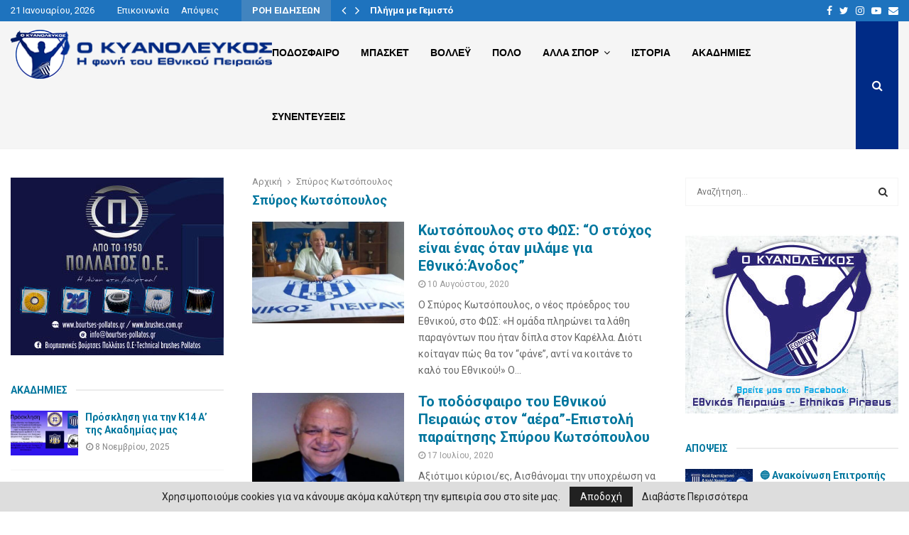

--- FILE ---
content_type: text/html; charset=UTF-8
request_url: https://www.kyanoleukos.gr/tag/spyros-kotsopoylos/
body_size: 24603
content:
<!DOCTYPE html>
<html lang="el">
<head>
	<meta charset="UTF-8">
		<meta name="viewport" content="width=device-width, initial-scale=1">
		<link rel="profile" href="https://gmpg.org/xfn/11">
	<meta name='robots' content='index, follow, max-image-preview:large, max-snippet:-1, max-video-preview:-1' />
	<style>img:is([sizes="auto" i], [sizes^="auto," i]) { contain-intrinsic-size: 3000px 1500px }</style>
	
	<!-- This site is optimized with the Yoast SEO plugin v26.3 - https://yoast.com/wordpress/plugins/seo/ -->
	<title>Σπύρος Κωτσόπουλος Archives - Ο Κυανόλευκος</title>
	<link rel="canonical" href="https://www.kyanoleukos.gr/tag/spyros-kotsopoylos/" />
	<meta property="og:locale" content="el_GR" />
	<meta property="og:type" content="article" />
	<meta property="og:title" content="Σπύρος Κωτσόπουλος Archives - Ο Κυανόλευκος" />
	<meta property="og:url" content="https://www.kyanoleukos.gr/tag/spyros-kotsopoylos/" />
	<meta property="og:site_name" content="Ο Κυανόλευκος" />
	<meta name="twitter:card" content="summary_large_image" />
	<script type="application/ld+json" class="yoast-schema-graph">{"@context":"https://schema.org","@graph":[{"@type":"CollectionPage","@id":"https://www.kyanoleukos.gr/tag/spyros-kotsopoylos/","url":"https://www.kyanoleukos.gr/tag/spyros-kotsopoylos/","name":"Σπύρος Κωτσόπουλος Archives - Ο Κυανόλευκος","isPartOf":{"@id":"https://www.kyanoleukos.gr/#website"},"primaryImageOfPage":{"@id":"https://www.kyanoleukos.gr/tag/spyros-kotsopoylos/#primaryimage"},"image":{"@id":"https://www.kyanoleukos.gr/tag/spyros-kotsopoylos/#primaryimage"},"thumbnailUrl":"https://www.kyanoleukos.gr/wp-content/uploads/2020/08/kotsopoulos-1.png","breadcrumb":{"@id":"https://www.kyanoleukos.gr/tag/spyros-kotsopoylos/#breadcrumb"},"inLanguage":"el"},{"@type":"ImageObject","inLanguage":"el","@id":"https://www.kyanoleukos.gr/tag/spyros-kotsopoylos/#primaryimage","url":"https://www.kyanoleukos.gr/wp-content/uploads/2020/08/kotsopoulos-1.png","contentUrl":"https://www.kyanoleukos.gr/wp-content/uploads/2020/08/kotsopoulos-1.png","width":1280,"height":720},{"@type":"BreadcrumbList","@id":"https://www.kyanoleukos.gr/tag/spyros-kotsopoylos/#breadcrumb","itemListElement":[{"@type":"ListItem","position":1,"name":"Home","item":"https://www.kyanoleukos.gr/"},{"@type":"ListItem","position":2,"name":"Σπύρος Κωτσόπουλος"}]},{"@type":"WebSite","@id":"https://www.kyanoleukos.gr/#website","url":"https://www.kyanoleukos.gr/","name":"Ο Κυανόλευκος","description":"H φωνή του Εθνικού Πειραιώς","publisher":{"@id":"https://www.kyanoleukos.gr/#organization"},"potentialAction":[{"@type":"SearchAction","target":{"@type":"EntryPoint","urlTemplate":"https://www.kyanoleukos.gr/?s={search_term_string}"},"query-input":{"@type":"PropertyValueSpecification","valueRequired":true,"valueName":"search_term_string"}}],"inLanguage":"el"},{"@type":"Organization","@id":"https://www.kyanoleukos.gr/#organization","name":"Ο Κυανόλευκος","url":"https://www.kyanoleukos.gr/","logo":{"@type":"ImageObject","inLanguage":"el","@id":"https://www.kyanoleukos.gr/#/schema/logo/image/","url":"https://www.kyanoleukos.gr/wp-content/uploads/2020/07/logo-header.png","contentUrl":"https://www.kyanoleukos.gr/wp-content/uploads/2020/07/logo-header.png","width":375,"height":70,"caption":"Ο Κυανόλευκος"},"image":{"@id":"https://www.kyanoleukos.gr/#/schema/logo/image/"}}]}</script>
	<!-- / Yoast SEO plugin. -->


<link rel='dns-prefetch' href='//fonts.googleapis.com' />
<link rel="alternate" type="application/rss+xml" title="Ροή RSS &raquo; Ο Κυανόλευκος" href="https://www.kyanoleukos.gr/feed/" />
<link rel="alternate" type="application/rss+xml" title="Ροή Σχολίων &raquo; Ο Κυανόλευκος" href="https://www.kyanoleukos.gr/comments/feed/" />
<link rel="alternate" type="application/rss+xml" title="Ετικέτα ροής Ο Κυανόλευκος &raquo; Σπύρος Κωτσόπουλος" href="https://www.kyanoleukos.gr/tag/spyros-kotsopoylos/feed/" />
<link rel='stylesheet' id='contact-form-7-css' href='https://www.kyanoleukos.gr/wp-content/plugins/contact-form-7/includes/css/styles.css?ver=6.1.4' type='text/css' media='all' />
<link rel='stylesheet' id='pencisc-css' href='https://www.kyanoleukos.gr/wp-content/plugins/penci-framework/assets/css/single-shortcode.css?ver=6.8.3' type='text/css' media='all' />
<link rel='stylesheet' id='penci-oswald-css' href='//fonts.googleapis.com/css?family=Oswald%3A400&#038;ver=6.8.3' type='text/css' media='all' />
<link rel='stylesheet' id='parent-style-css' href='https://www.kyanoleukos.gr/wp-content/themes/pennews/style.css?ver=6.8.3' type='text/css' media='all' />
<link rel='stylesheet' id='penci-style-child-css' href='https://www.kyanoleukos.gr/wp-content/themes/pennews-child/style.css?ver=1.0.0' type='text/css' media='all' />
<link rel='stylesheet' id='penci-font-awesome-css' href='https://www.kyanoleukos.gr/wp-content/themes/pennews/css/font-awesome.min.css?ver=4.5.2' type='text/css' media='all' />
<link rel='stylesheet' id='penci-fonts-css' href='//fonts.googleapis.com/css?family=Roboto%3A300%2C300italic%2C400%2C400italic%2C500%2C500italic%2C700%2C700italic%2C800%2C800italic%7CMukta+Vaani%3A300%2C300italic%2C400%2C400italic%2C500%2C500italic%2C700%2C700italic%2C800%2C800italic%7COswald%3A300%2C300italic%2C400%2C400italic%2C500%2C500italic%2C700%2C700italic%2C800%2C800italic%7CTeko%3A300%2C300italic%2C400%2C400italic%2C500%2C500italic%2C700%2C700italic%2C800%2C800italic%7CPoppins%3A300%2C300italic%2C400%2C400italic%2C500%2C500italic%2C700%2C700italic%2C800%2C800italic%7CRammetto+One%3A300%2C300italic%2C400%2C400italic%2C500%2C500italic%2C700%2C700italic%2C800%2C800italic%3A300%2C300italic%2C400%2C400italic%2C500%2C500italic%2C700%2C700italic%2C800%2C800italic%26subset%3Dcyrillic%2Ccyrillic-ext%2Cgreek%2Cgreek-ext%2Clatin-ext' type='text/css' media='all' />
<link rel='stylesheet' id='penci-portfolio-css' href='https://www.kyanoleukos.gr/wp-content/themes/pennews/css/portfolio.css?ver=6.5.8' type='text/css' media='all' />
<link rel='stylesheet' id='penci-recipe-css' href='https://www.kyanoleukos.gr/wp-content/themes/pennews/css/recipe.css?ver=6.5.8' type='text/css' media='all' />
<link rel='stylesheet' id='penci-review-css' href='https://www.kyanoleukos.gr/wp-content/themes/pennews/css/review.css?ver=6.5.8' type='text/css' media='all' />
<link rel='stylesheet' id='penci-style-css' href='https://www.kyanoleukos.gr/wp-content/themes/pennews-child/style.css?ver=6.5.8' type='text/css' media='all' />
<style id='penci-style-inline-css' type='text/css'>
.penci-block-vc.style-title-13:not(.footer-widget).style-title-center .penci-block-heading {border-right: 10px solid transparent; border-left: 10px solid transparent; }.site-branding h1, .site-branding h2 {margin: 0;}.penci-schema-markup { display: none !important; }.penci-entry-media .twitter-video { max-width: none !important; margin: 0 !important; }.penci-entry-media .fb-video { margin-bottom: 0; }.penci-entry-media .post-format-meta > iframe { vertical-align: top; }.penci-single-style-6 .penci-entry-media-top.penci-video-format-dailymotion:after, .penci-single-style-6 .penci-entry-media-top.penci-video-format-facebook:after, .penci-single-style-6 .penci-entry-media-top.penci-video-format-vimeo:after, .penci-single-style-6 .penci-entry-media-top.penci-video-format-twitter:after, .penci-single-style-7 .penci-entry-media-top.penci-video-format-dailymotion:after, .penci-single-style-7 .penci-entry-media-top.penci-video-format-facebook:after, .penci-single-style-7 .penci-entry-media-top.penci-video-format-vimeo:after, .penci-single-style-7 .penci-entry-media-top.penci-video-format-twitter:after { content: none; } .penci-single-style-5 .penci-entry-media.penci-video-format-dailymotion:after, .penci-single-style-5 .penci-entry-media.penci-video-format-facebook:after, .penci-single-style-5 .penci-entry-media.penci-video-format-vimeo:after, .penci-single-style-5 .penci-entry-media.penci-video-format-twitter:after { content: none; }@media screen and (max-width: 960px) { .penci-insta-thumb ul.thumbnails.penci_col_5 li, .penci-insta-thumb ul.thumbnails.penci_col_6 li { width: 33.33% !important; } .penci-insta-thumb ul.thumbnails.penci_col_7 li, .penci-insta-thumb ul.thumbnails.penci_col_8 li, .penci-insta-thumb ul.thumbnails.penci_col_9 li, .penci-insta-thumb ul.thumbnails.penci_col_10 li { width: 25% !important; } }.site-header.header--s12 .penci-menu-toggle-wapper,.site-header.header--s12 .header__social-search { flex: 1; }.site-header.header--s5 .site-branding {  padding-right: 0;margin-right: 40px; }.penci-block_37 .penci_post-meta { padding-top: 8px; }.penci-block_37 .penci-post-excerpt + .penci_post-meta { padding-top: 0; }.penci-hide-text-votes { display: none; }.penci-usewr-review {  border-top: 1px solid #ececec; }.penci-review-score {top: 5px; position: relative; }.penci-social-counter.penci-social-counter--style-3 .penci-social__empty a, .penci-social-counter.penci-social-counter--style-4 .penci-social__empty a, .penci-social-counter.penci-social-counter--style-5 .penci-social__empty a, .penci-social-counter.penci-social-counter--style-6 .penci-social__empty a { display: flex; justify-content: center; align-items: center; }.penci-block-error { padding: 0 20px 20px; }@media screen and (min-width: 1240px){ .penci_dis_padding_bw .penci-content-main.penci-col-4:nth-child(3n+2) { padding-right: 15px; padding-left: 15px; }}.bos_searchbox_widget_class.penci-vc-column-1 #flexi_searchbox #b_searchboxInc .b_submitButton_wrapper{ padding-top: 10px; padding-bottom: 10px; }.mfp-image-holder .mfp-close, .mfp-iframe-holder .mfp-close { background: transparent; border-color: transparent; }h1, h2, h3, h4, h5, h6,.error404 .page-title,
		.error404 .penci-block-vc .penci-block__title, .footer__bottom.style-2 .block-title {font-family: 'Roboto', sans-serif}h1, h2, h3, h4, h5, h6,.error404 .page-title,
		 .error404 .penci-block-vc .penci-block__title, .product_list_widget .product-title, .footer__bottom.style-2 .block-title {font-weight: 600}.penci-block-vc .penci-block__title, .penci-menu-hbg .penci-block-vc .penci-block__title, .penci-menu-hbg-widgets .menu-hbg-title{ font-family:'Roboto', sans-serif; }body, button, input, select, textarea,.penci-post-subtitle,.woocommerce ul.products li.product .button,#site-navigation .penci-megamenu .penci-mega-thumbnail .mega-cat-name{font-family: 'Roboto', sans-serif}.single .entry-content,.page .entry-content{ font-size:16px; }.penci-topbar h3, .penci-topbar, .penci-topbar ul.menu>li>a,.penci-topbar ul.menu li ul.sub-menu li a,.penci-topbar ul.topbar__logout li a, .topbar_weather .penci-weather-degrees{ font-size: 13px; }.penci-topbar .topbar__trending .headline-title{ font-size: 13px; }.penci-topbar .topbar__trending h3.penci__post-title{ font-size: 13px; }.penci-topbar .topbar__social-media a{ font-size: 14px; }.penci-topbar.header--s7, .penci-topbar.header--s7 h3, 
		.penci-topbar.header--s7 ul li,
		.penci-topbar.header--s7 .topbar__trending .headline-title{ text-transform: none !important; }.topbar__trending{ width:500px ; }.penci-topbar{ background-color:#1e73be ; }.penci-topbar,.penci-topbar a, .penci-topbar ul li a{ color:#ffffff ; }.penci-topbar a:hover , .penci-topbar ul li a:hover{ color:#0059a8 !important; }.topbar__social-media a:hover{ color:#0066bf ; }.penci-topbar ul.menu li ul.sub-menu li a{ color:#004b89 ; }.penci-topbar ul.menu li ul.sub-menu li a:hover{ color:#005c87 ; }.penci-topbar .topbar__trending .headline-title{ background-color:#4184bf ; }.penci-topbar .topbar__trending .headline-title{ color:#ffffff ; }.site-header .site-branding a,.header__top .site-branding a{ transform: translateY( 10px ); }.site-header .site-branding .site-title,.header__top .site-branding .site-title{ padding-bottom:60px !important; }.main-navigation > ul:not(.children) > li.highlight-button{ min-height: 90px; }.site-header,.main-navigation > ul:not(.children) > li > a,.site-header.header--s7 .main-navigation > ul:not(.children) > li > a,.search-click,.penci-menuhbg-wapper,.header__social-media,.site-header.header--s7,.site-header.header--s1 .site-branding .site-title,.site-header.header--s7 .site-branding .site-title,.site-header.header--s10 .site-branding .site-title,.site-header.header--s5 .site-branding .site-title{ line-height: 89px; min-height: 90px; }.site-header.header--s7 .custom-logo, .site-header.header--s10 .custom-logo,.site-header.header--s11 .custom-logo, .site-header.header--s1 .custom-logo, .site-header.header--s5 .custom-logo { max-height: 86px; }.main-navigation a,.mobile-sidebar .primary-menu-mobile li a, .penci-menu-hbg .primary-menu-mobile li a{ font-family: 'Poppins', sans-serif; }.main-navigation a,.mobile-sidebar .primary-menu-mobile li a, .penci-menu-hbg .primary-menu-mobile li a{ font-weight: 600; }@media screen and (min-width: 1430px){ .archive  .site-main, body.blog  .site-main{ max-width:1430px;margin-left: auto; margin-right: auto; } .archive .site-main .penci-container, body.blog .site-main .penci-container{ max-width: 100%; } }.penci-archive__content .penci-page-title{ font-size:18px; }.penci-archive .penci-archive__content .penci-post-item .entry-title{ font-size:20px; }.penci-archive__list_posts .penci-post-item .entry-meta{ font-size:12px; }.penci-archive__list_posts .penci-post-item .entry-content{ font-size:14px; }.penci-pmore-link .more-link{ font-family:'Roboto', sans-serif;font-weight:600; }.penci-portfolio-wrap{ margin-left: 0px; margin-right: 0px; }.penci-portfolio-wrap .portfolio-item{ padding-left: 0px; padding-right: 0px; margin-bottom:0px; }.penci-menu-hbg-widgets .menu-hbg-title { font-family:'Roboto', sans-serif }
		.woocommerce div.product .related > h2,.woocommerce div.product .upsells > h2,
		.post-title-box .post-box-title,.site-content #respond h3,.site-content .widget-title,
		.site-content .widgettitle,
		body.page-template-full-width.page-paged-2 .site-content .widget.penci-block-vc .penci-block__title,
		body:not( .page-template-full-width ) .site-content .widget.penci-block-vc .penci-block__title{ font-size:14px !important;font-family:'Roboto', sans-serif !important; }.site-content .widget.penci-block-vc.style-title-11:not(.footer-widget) .penci-block__title:after,
		 .site-content .widget.penci-block-vc.style-title-11:not(.footer-widget) .penci-block__title:after{ height: 2px; }.footer__bottom  .footer__logo a{font-family: 'Rammetto One', display;font-size: 48px !important;}#footer__sidebars.footer__sidebars{padding-top: 50px;padding-bottom: 40px;}.site-footer .penci-block-vc .penci-block__title{ font-size:18px;font-family:'Roboto', sans-serif; }.footer__sidebars + .footer__bottom .footer__bottom_container:before{ content: none; }.site-footer .penci-footer-text-wrap { font-size:14px;}.site-info{font-size:14px;}.footer__copyright_menu { padding-top:10px; padding-bottom: 10px; }@media ( min-width: 992px ){ .footer__social-media .social-media-item{font-size:14px;} }@media ( min-width: 992px ){ .footer__social-media .social-media-item{ width:40px; height:40px; line-height:40px; } }.penci-popup-login-register .penci-login-container a:hover{ color:#002b86 ; }.penci-popup-login-register .penci-login-container .penci-login input[type="submit"]{ background-color:#002b86 ; }body{ background-color: #fff; }
		.penci-ajax-search-results .ajax-loading:before,
		.show-search .show-search__content,
		div.bbp-template-notice, div.indicator-hint,	
		.widget select,select, pre,.wpb_text_column,
		.single .penci-content-post, .page .penci-content-post,
		.forum-archive .penci-content-post,
		.penci-block-vc,.penci-archive__content,.error404 .not-found,.ajax-loading:before{ background-color:#ffffff }
		.penci-block-vc.style-title-11:not(.footer-widget) .penci-block__title a,
		.penci-block-vc.style-title-11:not(.footer-widget) .penci-block__title span, 
		.penci-block-vc.style-title-11:not(.footer-widget) .penci-subcat-filter, 
		.penci-block-vc.style-title-11:not(.footer-widget) .penci-slider-nav{ background-color:#ffffff }.penci-archive .entry-meta,.penci-archive .entry-meta a,

			.penci-inline-related-posts .penci_post-meta, .penci__general-meta .penci_post-meta, 
			.penci-block_video.style-1 .penci_post-meta, .penci-block_video.style-7 .penci_post-meta,
			.penci_breadcrumbs a, .penci_breadcrumbs span,.penci_breadcrumbs i,
			.error404 .page-content,
			.woocommerce .comment-form p.stars a,
			.woocommerce .woocommerce-ordering, .woocommerce .woocommerce-result-count,
			.woocommerce #reviews #comments ol.commentlist li .comment-text .meta,
			.penci-entry-meta,#wp-calendar caption,.penci-post-pagination span,
			.penci-archive .entry-meta span{ color:#888888 }
		.site-main .element-media-controls a, .entry-content .element-media-controls a,
		    .penci-portfolio-below_img .inner-item-portfolio .portfolio-desc h3,
			.post-entry .penci-portfolio-filter ul li a, .penci-portfolio-filter ul li a,
			.widget_display_stats dt, .widget_display_stats dd,
			#wp-calendar tbody td a,
			.widget.widget_display_replies a,
			.post-entry .penci-portfolio-filter ul li.active a, .penci-portfolio-filter ul li.active a,
			.woocommerce div.product .woocommerce-tabs ul.tabs li a,
			.woocommerce ul.products li.product h3, .woocommerce ul.products li.product .woocommerce-loop-product__title,
			.woocommerce table.shop_table td.product-name a,
			input[type="text"], input[type="email"], input[type="url"], input[type="password"],
			input[type="search"], input[type="number"], input[type="tel"], input[type="range"], input[type="date"],
			input[type="month"], input[type="week"], input[type="time"], input[type="datetime"], input[type="datetime-local"], input[type="color"], textarea,
			.error404 .page-content .search-form .search-submit,.penci-no-results .search-form .search-submit,.error404 .page-content a,
			a,.widget a,.penci-block-vc .penci-block__title a, .penci-block-vc .penci-block__title span,
			.penci-page-title, .penci-entry-title,.woocommerce .page-title,
			.penci-recipe-index-wrap .penci-recipe-index-title a,
			.penci-social-buttons .penci-social-share-text,
			.woocommerce div.product .product_title,
			.penci-post-pagination h5 a,
			.woocommerce div.product .woocommerce-tabs .panel > h2:first-child, .woocommerce div.product .woocommerce-tabs .panel #reviews #comments h2,
			.woocommerce div.product .woocommerce-tabs .panel #respond .comment-reply-title,
			.woocommerce #reviews #comments ol.commentlist li .comment-text .meta strong,
			.woocommerce div.product .related > h2, .woocommerce div.product .upsells > h2,
			.penci-author-content .author-social,
			.forum-archive .penci-entry-title,
			#bbpress-forums li.bbp-body ul.forum li.bbp-forum-info a,
			.woocommerce div.product .entry-summary div[itemprop="description"] h2, .woocommerce div.product .woocommerce-tabs #tab-description h2,
			.widget.widget_recent_entries li a, .widget.widget_recent_comments li a, .widget.widget_meta li a,
			.penci-pagination:not(.penci-ajax-more) a, .penci-pagination:not(.penci-ajax-more) span{ color:#00769e }div.wpforms-container .wpforms-form input[type=date],div.wpforms-container .wpforms-form input[type=datetime],div.wpforms-container .wpforms-form input[type=datetime-local],div.wpforms-container .wpforms-form input[type=email],div.wpforms-container .wpforms-form input[type=month],div.wpforms-container .wpforms-form input[type=number],div.wpforms-container .wpforms-form input[type=password],div.wpforms-container .wpforms-form input[type=range],div.wpforms-container .wpforms-form input[type=search],div.wpforms-container .wpforms-form input[type=tel],div.wpforms-container .wpforms-form input[type=text],div.wpforms-container .wpforms-form input[type=time],div.wpforms-container .wpforms-form input[type=url],div.wpforms-container .wpforms-form input[type=week],div.wpforms-container .wpforms-form select,div.wpforms-container .wpforms-form textarea{ color: #00769e }
		h1, h2, h3, h4, h5, h6,.penci-userreview-author,.penci-review-metas .penci-review-meta i,
		.entry-content h1, .entry-content h2, .entry-content h3, .entry-content h4,
		.entry-content h5, .entry-content h6, .comment-content h1, .comment-content h2,
		.comment-content h3, .comment-content h4, .comment-content h5, .comment-content h6,
		.penci-inline-related-posts .penci-irp-heading{ color:#00769e }.site-main .frontend-form-container .element-media-file,.site-main .frontend-form-container .element-media,.site-main .frontend-item-container .select2.select2-container .select2-selection.select-with-search-container,.site-main .frontend-item-container input[type="text"],.site-main .frontend-item-container input[type="email"],.site-main .frontend-item-container input[type="url"],.site-main .frontend-item-container textarea,.site-main .frontend-item-container select{ border-color: #f5f5f5 }
			.site-header,
			.buddypress-wrap .select-wrap,
			.penci-post-blog-classic,
			.activity-list.bp-list,
			.penci-team_memebers .penci-team_item__content,
			.penci-author-box-wrap,
			.about-widget .about-me-heading:before,
			#buddypress .wp-editor-container,
			#bbpress-forums .bbp-forums-list,
			div.bbp-forum-header, div.bbp-topic-header, div.bbp-reply-header,
			.activity-list li.bbp_topic_create .activity-content .activity-inner,
			.rtl .activity-list li.bbp_reply_create .activity-content .activity-inner,
			#drag-drop-area,
			.bp-avatar-nav ul.avatar-nav-items li.current,
			.bp-avatar-nav ul,
			.site-main .bbp-pagination-links a, .site-main .bbp-pagination-links span.current,
			.bbpress  .wp-editor-container,
			.penci-ajax-search-results-wrapper,
			.show-search .search-field,
			.show-search .show-search__content,
			.penci-viewall-results,
			.penci-subcat-list .flexMenu-viewMore .flexMenu-popup,
			.penci-owl-carousel-style .owl-dot span,
			.penci-owl-carousel-slider .owl-dot span,
			.woocommerce-cart table.cart td.actions .coupon .input-text,
			.blog-boxed .penci-archive__content .article_content,
			.penci-block_28 .block28_first_item:not(.hide-border),
			.penci-mul-comments-wrapper .penci-tab-nav,
			.penci-recipe,.penci-recipe-heading,.penci-recipe-ingredients,.penci-recipe-notes,
			.wp-block-yoast-faq-block .schema-faq-section,
			.wp-block-yoast-how-to-block ol.schema-how-to-steps,
			.wp-block-pullquote,
			.wrapper-penci-recipe .penci-recipe-ingredients
			{ border-color:#f5f5f5 }
		    blockquote:not(.wp-block-quote):before, q:before,   
		    blockquote:not(.wp-block-quote):after, q:after, blockquote.style-3:before,
			.penci-block-vc.style-title-10:not(.footer-widget) .penci-block-heading:after
			{ background-color:#f5f5f5 }
			.penci-block-vc.style-title-10:not(.footer-widget) .penci-block-heading,
			.wrapper-penci-review, .penci-review-container.penci-review-count,.penci-usewr-review,
			.widget .tagcloud a,.widget.widget_recent_entries li, .widget.widget_recent_comments li, .widget.widget_meta li,
		    .penci-inline-related-posts,
		    .penci_dark_layout .site-main #buddypress div.item-list-tabs:not(#subnav),
			code,abbr, acronym,fieldset,hr,#bbpress-forums div.bbp-the-content-wrapper textarea.bbp-the-content,
			.penci-pagination:not(.penci-ajax-more) a, .penci-pagination:not(.penci-ajax-more) span,
			th,td,#wp-calendar tbody td{ border-color:#f5f5f5 }
			.site-main #bbpress-forums li.bbp-body ul.forum,
			.site-main #bbpress-forums li.bbp-body ul.topic,#bbpress-forums li.bbp-footer,
			#bbpress-forums div.bbp-template-notice.info,
			.bbp-pagination-links a, .bbp-pagination-links span.current,
			.site-main #buddypress .standard-form textarea,
			.site-main #buddypress .standard-form input[type=text], .site-main #buddypress .standard-form input[type=color], 
			.site-main #buddypress .standard-form input[type=date], .site-main #buddypress .standard-form input[type=datetime],
			.site-main #buddypress .standard-form input[type=datetime-local], .site-main #buddypress .standard-form input[type=email],
			.site-main #buddypress .standard-form input[type=month], .site-main #buddypress .standard-form input[type=number], 
			.site-main #buddypress .standard-form input[type=range], .site-main #buddypress .standard-form input[type=search], 
			.site-main #buddypress .standard-form input[type=tel], .site-main #buddypress .standard-form input[type=time],
		    .site-main #buddypress .standard-form input[type=url], .site-main #buddypress .standard-form input[type=week],
		    .site-main #buddypress .standard-form select,.site-main #buddypress .standard-form input[type=password],
	        .site-main #buddypress .dir-search input[type=search], .site-main #buddypress .dir-search input[type=text],
	        .site-main #buddypress .groups-members-search input[type=search], .site-main #buddypress .groups-members-search input[type=text],
	        .site-main #buddypress button, .site-main #buddypress a.button,
	        .site-main #buddypress input[type=button], .site-main #buddypress input[type=reset],
	        .site-main #buddypress ul.button-nav li a,.site-main #buddypress div.generic-button a,.site-main #buddypress .comment-reply-link, 
	        a.bp-title-button,.site-main #buddypress button:hover,.site-main #buddypress a.button:hover, .site-main #buddypress a.button:focus,
	        .site-main #buddypress input[type=button]:hover, .site-main #buddypress input[type=reset]:hover, 
	        .site-main #buddypress ul.button-nav li a:hover, .site-main #buddypress ul.button-nav li.current a,
	        .site-main #buddypress div.generic-button a:hover,.site-main #buddypress .comment-reply-link:hover,
	        .site-main #buddypress input[type=submit]:hover,.site-main #buddypress select,.site-main #buddypress ul.item-list,
			.site-main #buddypress .profile[role=main],.site-main #buddypress ul.item-list li,.site-main #buddypress div.pagination .pag-count ,
			.site-main #buddypress div.pagination .pagination-links span,.site-main #buddypress div.pagination .pagination-links a,
			body.activity-permalink .site-main #buddypress div.activity-comments, .site-main #buddypress div.activity-comments form .ac-textarea,
			.site-main #buddypress table.profile-fields, .site-main #buddypress table.profile-fields:last-child{ border-color:#f5f5f5 }.site-main #buddypress table.notifications tr td.label, #buddypress table.notifications-settings tr td.label,.site-main #buddypress table.profile-fields tr td.label, #buddypress table.wp-profile-fields tr td.label,.site-main #buddypress table.messages-notices tr td.label, #buddypress table.forum tr td.label{ border-color: #f5f5f5 !important; }
			.penci-block-vc,
			.penci-block_1 .block1_first_item,
			.penci-block_1 .block1_first_item .penci_post-meta,
			.penci-block_1 .block1_items .penci_media_object,
			.penci-block_4 .penci-small-thumb:after,
			.penci-recent-rv,
			.penci-block_6 .penci-post-item,
			.penci-block_9 .block9_first_item,.penci-block_9 .penci-post-item,
			.penci-block_9 .block9_items .block9_item_loadmore:first-of-type,
			.penci-block_11 .block11_first_item,.penci-block_11 .penci-post-item,
			.penci-block_11 .block11_items .block11_item_loadmore:first-of-type,
			.penci-block_15 .penci-post-item,.penci-block_15 .penci-block__title,
			.penci-block_20 .penci_media_object,
			.penci-block_20 .penci_media_object.penci_mobj-image-right .penci_post_content,
			.penci-block_26 .block26_items .penci-post-item,
			.penci-block_28 .block28_first_item,
			.penci-block_28 .block28_first_item .penci_post-meta,
			.penci-block_29 .block_29_items .penci-post-item,
			.penci-block_30 .block30_items .penci_media_object,
			.penci-block_33 .block33_big_item .penci_post-meta,
			.penci-block_36 .penci-post-item, .penci-block_36 .penci-block__title,
			.penci-block_6 .penci-block_content__items:not(.penci-block-items__1) .penci-post-item:first-child,
			.penci-block_video.style-7 .penci-owl-carousel-slider .owl-dots span,
			.penci-owl-featured-area.style-12 .penci-small_items .owl-item.active .penci-item-mag,
			.penci-videos-playlist .penci-video-nav .penci-video-playlist-nav:not(.playlist-has-title) .penci-video-playlist-item:first-child,
			.penci-videos-playlist .penci-video-nav .penci-video-playlist-nav:not(.playlist-has-title) .penci-video-playlist-item:last-child,
			.penci-videos-playlist .penci-video-nav .penci-video-playlist-item,
			.penci-archive__content .penci-entry-header,
			.page-template-full-width.penci-block-pagination .penci_breadcrumbs,
			.penci-post-pagination,.penci-pfl-social_share,.penci-post-author,
			.penci-social-buttons.penci-social-share-footer,
			.penci-pagination:not(.penci-ajax-more) a,
			.penci-social-buttons .penci-social-item.like{ border-color:#f5f5f5 }.penci-container-width-1080 .penci-content-main.penci-col-4 .penci-block_1 .block1_items .penci-post-item:nth-child(2) .penci_media_object,.penci-container-width-1400 .penci-content-main.penci-col-4 .penci-block_1 .block1_items .penci-post-item:nth-child(2) .penci_media_object,.wpb_wrapper > .penci-block_1.penci-vc-column-1 .block1_items .penci-post-item:nth-child(2) .penci_media_object,.widget-area .penci-block_1 .block1_items .penci-post-item:nth-child(2) .penci_media_object{ border-color:#f5f5f5 }
			.penci-block_6.penci-vc-column-2.penci-block-load_more .penci-block_content__items:not(.penci-block-items__1) .penci-post-item:nth-child(1),
			.penci-block_6.penci-vc-column-2.penci-block-load_more .penci-block_content__items:not(.penci-block-items__1) .penci-post-item:nth-child(2),
			.penci-block_6.penci-vc-column-2.penci-block-infinite .penci-block_content__items:not(.penci-block-items__1) .penci-post-item:nth-child(1),
			.penci-block_6.penci-vc-column-2.penci-block-infinite .penci-block_content__items:not(.penci-block-items__1) .penci-post-item:nth-child(2),
			.penci-block_36.penci-block-load_more .penci-block_content__items:not(.penci-block-items__1) .penci-post-item:first-child,
		    .penci-block_36.penci-block-infinite .penci-block_content__items:not(.penci-block-items__1) .penci-post-item:first-child,
			.penci-block_36.penci-vc-column-2.penci-block-load_more .penci-block_content__items:not(.penci-block-items__1) .penci-post-item:nth-child(1),
			.penci-block_36.penci-vc-column-2.penci-block-load_more .penci-block_content__items:not(.penci-block-items__1) .penci-post-item:nth-child(2),
			.penci-block_36.penci-vc-column-2.penci-block-infinite .penci-block_content__items:not(.penci-block-items__1) .penci-post-item:nth-child(1),
			.penci-block_36.penci-vc-column-2.penci-block-infinite .penci-block_content__items:not(.penci-block-items__1) .penci-post-item:nth-child(2),
			.penci-block_6.penci-vc-column-3.penci-block-load_more .penci-block_content__items:not(.penci-block-items__1) .penci-post-item:nth-child(1),
			.penci-block_6.penci-vc-column-3.penci-block-load_more .penci-block_content__items:not(.penci-block-items__1) .penci-post-item:nth-child(2),
			.penci-block_6.penci-vc-column-3.penci-block-load_more .penci-block_content__items:not(.penci-block-items__1) .penci-post-item:nth-child(3),
			.penci-block_6.penci-vc-column-3.penci-block-infinite .penci-block_content__items:not(.penci-block-items__1) .penci-post-item:nth-child(1),
			.penci-block_6.penci-vc-column-3.penci-block-infinite .penci-block_content__items:not(.penci-block-items__1) .penci-post-item:nth-child(2),
			.penci-block_6.penci-vc-column-3.penci-block-infinite .penci-block_content__items:not(.penci-block-items__1) .penci-post-item:nth-child(3),
			.penci-block_36.penci-vc-column-3.penci-block-load_more .penci-block_content__items:not(.penci-block-items__1) .penci-post-item:nth-child(1),
			.penci-block_36.penci-vc-column-3.penci-block-load_more .penci-block_content__items:not(.penci-block-items__1) .penci-post-item:nth-child(2), 
			.penci-block_36.penci-vc-column-3.penci-block-load_more .penci-block_content__items:not(.penci-block-items__1) .penci-post-item:nth-child(3), 
			.penci-block_36.penci-vc-column-3.penci-block-infinite .penci-block_content__items:not(.penci-block-items__1) .penci-post-item:nth-child(1),
			.penci-block_36.penci-vc-column-3.penci-block-infinite .penci-block_content__items:not(.penci-block-items__1) .penci-post-item:nth-child(2),
			.penci-block_36.penci-vc-column-3.penci-block-infinite .penci-block_content__items:not(.penci-block-items__1) .penci-post-item:nth-child(3),
			.penci-block_15.penci-vc-column-2.penci-block-load_more .penci-block_content__items:not(.penci-block-items__1) .penci-post-item:nth-child(1), 
			.penci-block_15.penci-vc-column-2.penci-block-load_more .penci-block_content__items:not(.penci-block-items__1) .penci-post-item:nth-child(2),
			.penci-block_15.penci-vc-column-2.penci-block-infinite .penci-block_content__items:not(.penci-block-items__1) .penci-post-item:nth-child(1),
			.penci-block_15.penci-vc-column-2.penci-block-infinite .penci-block_content__items:not(.penci-block-items__1) .penci-post-item:nth-child(2),
			.penci-block_15.penci-vc-column-3.penci-block-load_more .penci-block_content__items:not(.penci-block-items__1) .penci-post-item:nth-child(1),
			.penci-block_15.penci-vc-column-3.penci-block-load_more .penci-block_content__items:not(.penci-block-items__1) .penci-post-item:nth-child(2),
			.penci-block_15.penci-vc-column-3.penci-block-load_more .penci-block_content__items:not(.penci-block-items__1) .penci-post-item:nth-child(3),
			.penci-block_15.penci-vc-column-3.penci-block-infinite .penci-block_content__items:not(.penci-block-items__1) .penci-post-item:nth-child(1),
			.penci-block_15.penci-vc-column-3.penci-block-infinite .penci-block_content__items:not(.penci-block-items__1) .penci-post-item:nth-child(2),
			.penci-block_15.penci-vc-column-3.penci-block-infinite .penci-block_content__items:not(.penci-block-items__1) .penci-post-item:nth-child(3){ border-color:#f5f5f5 }
			select,input[type="text"], input[type="email"], input[type="url"], input[type="password"], 
			input[type="search"], input[type="number"], input[type="tel"], input[type="range"],
			input[type="date"], input[type="month"], input[type="week"], input[type="time"], 
			input[type="datetime"], input[type="datetime-local"], input[type="color"], textarea,
			.single-portfolio .penci-social-buttons + .post-comments,
			#respond textarea, .wpcf7 textarea,
			.post-comments .post-title-box,.penci-comments-button,
			.penci-comments-button + .post-comments .comment-reply-title,
			.penci-post-related + .post-comments .comment-reply-title,
			.penci-post-related + .post-comments .post-title-box,
			.comments .comment ,.comments .comment, .comments .comment .comment,
			#respond input,.wpcf7 input,.widget_wysija input,
			#bbpress-forums #bbp-search-form .button,
			.site-main #buddypress div.item-list-tabs:not( #subnav ),
			.site-main #buddypress div.item-list-tabs:not(#subnav) ul li a,
			.site-main #buddypress div.item-list-tabs:not(#subnav) ul li > span,
			.site-main #buddypress .dir-search input[type=submit], .site-main #buddypress .groups-members-search input[type=submit],
			#respond textarea,.wpcf7 textarea { border-color:#f5f5f5 } div.wpforms-container .wpforms-form input[type=date],div.wpforms-container .wpforms-form input[type=datetime],div.wpforms-container .wpforms-form input[type=datetime-local],div.wpforms-container .wpforms-form input[type=email],div.wpforms-container .wpforms-form input[type=month],div.wpforms-container .wpforms-form input[type=number],div.wpforms-container .wpforms-form input[type=password],div.wpforms-container .wpforms-form input[type=range],div.wpforms-container .wpforms-form input[type=search],div.wpforms-container .wpforms-form input[type=tel],div.wpforms-container .wpforms-form input[type=text],div.wpforms-container .wpforms-form input[type=time],div.wpforms-container .wpforms-form input[type=url],div.wpforms-container .wpforms-form input[type=week],div.wpforms-container .wpforms-form select,div.wpforms-container .wpforms-form textarea{ border-color: #f5f5f5 }
		    .penci-owl-featured-area.style-13 .penci-small_items .owl-item.active .penci-item-mag:before,
			.site-header.header--s2:before, .site-header.header--s3:not(.header--s4):before, .site-header.header--s6:before,
			.penci_gallery.style-1 .penci-small-thumb:after,
			.penci-videos-playlist .penci-video-nav .penci-video-playlist-item.is-playing,
			.penci-videos-playlist .penci-video-nav .penci-video-playlist-item:hover, 		
			blockquote:before, q:before,blockquote:after, q:after{ background-color:#f5f5f5 }.site-main #buddypress .dir-search input[type=submit], .site-main #buddypress .groups-members-search input[type=submit],
			input[type="button"], input[type="reset"], input[type="submit"]{ border-color:#f5f5f5 }@media (max-width: 768px) {.penci-post-pagination .prev-post + .next-post {border-color :#f5f5f5; }}@media (max-width: 650px) {.penci-block_1 .block1_items .penci-post-item:nth-child(2) .penci_media_object {border-color :#f5f5f5; }}.buy-button{ background-color:#005c9e !important; }.penci-menuhbg-toggle:hover .lines-button:after,.penci-menuhbg-toggle:hover .penci-lines:before,.penci-menuhbg-toggle:hover .penci-lines:after.penci-login-container a,.penci_list_shortcode li:before,.footer__sidebars .penci-block-vc .penci__post-title a:hover,.penci-viewall-results a:hover,.post-entry .penci-portfolio-filter ul li.active a, .penci-portfolio-filter ul li.active a,.penci-ajax-search-results-wrapper .penci__post-title a:hover{ color: #005c9e; }.penci-tweets-widget-content .icon-tweets,.penci-tweets-widget-content .tweet-intents a,.penci-tweets-widget-content .tweet-intents span:after,.woocommerce .star-rating span,.woocommerce .comment-form p.stars a:hover,.woocommerce div.product .woocommerce-tabs ul.tabs li a:hover,.penci-subcat-list .flexMenu-viewMore:hover a, .penci-subcat-list .flexMenu-viewMore:focus a,.penci-subcat-list .flexMenu-viewMore .flexMenu-popup .penci-subcat-item a:hover,.penci-owl-carousel-style .owl-dot.active span, .penci-owl-carousel-style .owl-dot:hover span,.penci-owl-carousel-slider .owl-dot.active span,.penci-owl-carousel-slider .owl-dot:hover span{ color: #005c9e; }.penci-owl-carousel-slider .owl-dot.active span,.penci-owl-carousel-slider .owl-dot:hover span{ background-color: #005c9e; }blockquote, q,.penci-post-pagination a:hover,a:hover,.penci-entry-meta a:hover,.penci-portfolio-below_img .inner-item-portfolio .portfolio-desc a:hover h3,.main-navigation.penci_disable_padding_menu > ul:not(.children) > li:hover > a,.main-navigation.penci_disable_padding_menu > ul:not(.children) > li:active > a,.main-navigation.penci_disable_padding_menu > ul:not(.children) > li.current-menu-item > a,.main-navigation.penci_disable_padding_menu > ul:not(.children) > li.current-menu-ancestor > a,.main-navigation.penci_disable_padding_menu > ul:not(.children) > li.current-category-ancestor > a,.site-header.header--s11 .main-navigation.penci_enable_line_menu .menu > li:hover > a,.site-header.header--s11 .main-navigation.penci_enable_line_menu .menu > li:active > a,.site-header.header--s11 .main-navigation.penci_enable_line_menu .menu > li.current-menu-item > a,.main-navigation.penci_disable_padding_menu ul.menu > li > a:hover,.main-navigation ul li:hover > a,.main-navigation ul li:active > a,.main-navigation li.current-menu-item > a,#site-navigation .penci-megamenu .penci-mega-child-categories a.cat-active,#site-navigation .penci-megamenu .penci-content-megamenu .penci-mega-latest-posts .penci-mega-post a:not(.mega-cat-name):hover,.penci-post-pagination h5 a:hover{ color: #005c9e; }.main-navigation.penci_disable_padding_menu > ul:not(.children) > li.highlight-button > a{ color: #005c9e;border-color: #005c9e; }.main-navigation.penci_disable_padding_menu > ul:not(.children) > li.highlight-button:hover > a,.main-navigation.penci_disable_padding_menu > ul:not(.children) > li.highlight-button:active > a,.main-navigation.penci_disable_padding_menu > ul:not(.children) > li.highlight-button.current-category-ancestor > a,.main-navigation.penci_disable_padding_menu > ul:not(.children) > li.highlight-button.current-category-ancestor > a,.main-navigation.penci_disable_padding_menu > ul:not(.children) > li.highlight-button.current-menu-ancestor > a,.main-navigation.penci_disable_padding_menu > ul:not(.children) > li.highlight-button.current-menu-item > a{ border-color: #005c9e; }.penci-menu-hbg .primary-menu-mobile li a:hover,.penci-menu-hbg .primary-menu-mobile li.toggled-on > a,.penci-menu-hbg .primary-menu-mobile li.toggled-on > .dropdown-toggle,.penci-menu-hbg .primary-menu-mobile li.current-menu-item > a,.penci-menu-hbg .primary-menu-mobile li.current-menu-item > .dropdown-toggle,.mobile-sidebar .primary-menu-mobile li a:hover,.mobile-sidebar .primary-menu-mobile li.toggled-on-first > a,.mobile-sidebar .primary-menu-mobile li.toggled-on > a,.mobile-sidebar .primary-menu-mobile li.toggled-on > .dropdown-toggle,.mobile-sidebar .primary-menu-mobile li.current-menu-item > a,.mobile-sidebar .primary-menu-mobile li.current-menu-item > .dropdown-toggle,.mobile-sidebar #sidebar-nav-logo a,.mobile-sidebar #sidebar-nav-logo a:hover.mobile-sidebar #sidebar-nav-logo:before,.penci-recipe-heading a.penci-recipe-print,.widget a:hover,.widget.widget_recent_entries li a:hover, .widget.widget_recent_comments li a:hover, .widget.widget_meta li a:hover,.penci-topbar a:hover,.penci-topbar ul li:hover,.penci-topbar ul li a:hover,.penci-topbar ul.menu li ul.sub-menu li a:hover,.site-branding a, .site-branding .site-title{ color: #005c9e; }.penci-viewall-results a:hover,.penci-ajax-search-results-wrapper .penci__post-title a:hover,.header__search_dis_bg .search-click:hover,.header__social-media a:hover,.penci-login-container .link-bottom a,.error404 .page-content a,.penci-no-results .search-form .search-submit:hover,.error404 .page-content .search-form .search-submit:hover,.penci_breadcrumbs a:hover, .penci_breadcrumbs a:hover span,.penci-archive .entry-meta a:hover,.penci-caption-above-img .wp-caption a:hover,.penci-author-content .author-social:hover,.entry-content a,.comment-content a,.penci-page-style-5 .penci-active-thumb .penci-entry-meta a:hover,.penci-single-style-5 .penci-active-thumb .penci-entry-meta a:hover{ color: #005c9e; }blockquote:not(.wp-block-quote).style-2:before{ background-color: transparent; }blockquote.style-2:before,blockquote:not(.wp-block-quote),blockquote.style-2 cite, blockquote.style-2 .author,blockquote.style-3 cite, blockquote.style-3 .author,.woocommerce ul.products li.product .price,.woocommerce ul.products li.product .price ins,.woocommerce div.product p.price ins,.woocommerce div.product span.price ins, .woocommerce div.product p.price, .woocommerce div.product span.price,.woocommerce div.product .entry-summary div[itemprop="description"] blockquote:before, .woocommerce div.product .woocommerce-tabs #tab-description blockquote:before,.woocommerce-product-details__short-description blockquote:before,.woocommerce div.product .entry-summary div[itemprop="description"] blockquote cite, .woocommerce div.product .entry-summary div[itemprop="description"] blockquote .author,.woocommerce div.product .woocommerce-tabs #tab-description blockquote cite, .woocommerce div.product .woocommerce-tabs #tab-description blockquote .author,.woocommerce div.product .product_meta > span a:hover,.woocommerce div.product .woocommerce-tabs ul.tabs li.active{ color: #005c9e; }.woocommerce #respond input#submit.alt.disabled:hover,.woocommerce #respond input#submit.alt:disabled:hover,.woocommerce #respond input#submit.alt:disabled[disabled]:hover,.woocommerce a.button.alt.disabled,.woocommerce a.button.alt.disabled:hover,.woocommerce a.button.alt:disabled,.woocommerce a.button.alt:disabled:hover,.woocommerce a.button.alt:disabled[disabled],.woocommerce a.button.alt:disabled[disabled]:hover,.woocommerce button.button.alt.disabled,.woocommerce button.button.alt.disabled:hover,.woocommerce button.button.alt:disabled,.woocommerce button.button.alt:disabled:hover,.woocommerce button.button.alt:disabled[disabled],.woocommerce button.button.alt:disabled[disabled]:hover,.woocommerce input.button.alt.disabled,.woocommerce input.button.alt.disabled:hover,.woocommerce input.button.alt:disabled,.woocommerce input.button.alt:disabled:hover,.woocommerce input.button.alt:disabled[disabled],.woocommerce input.button.alt:disabled[disabled]:hover{ background-color: #005c9e; }.woocommerce ul.cart_list li .amount, .woocommerce ul.product_list_widget li .amount,.woocommerce table.shop_table td.product-name a:hover,.woocommerce-cart .cart-collaterals .cart_totals table td .amount,.woocommerce .woocommerce-info:before,.woocommerce form.checkout table.shop_table .order-total .amount,.post-entry .penci-portfolio-filter ul li a:hover,.post-entry .penci-portfolio-filter ul li.active a,.penci-portfolio-filter ul li a:hover,.penci-portfolio-filter ul li.active a,#bbpress-forums li.bbp-body ul.forum li.bbp-forum-info a:hover,#bbpress-forums li.bbp-body ul.topic li.bbp-topic-title a:hover,#bbpress-forums li.bbp-body ul.forum li.bbp-forum-info .bbp-forum-content a,#bbpress-forums li.bbp-body ul.topic p.bbp-topic-meta a,#bbpress-forums .bbp-breadcrumb a:hover, #bbpress-forums .bbp-breadcrumb .bbp-breadcrumb-current:hover,#bbpress-forums .bbp-forum-freshness a:hover,#bbpress-forums .bbp-topic-freshness a:hover{ color: #005c9e; }.footer__bottom a,.footer__logo a, .footer__logo a:hover,.site-info a,.site-info a:hover,.sub-footer-menu li a:hover,.footer__sidebars a:hover,.penci-block-vc .social-buttons a:hover,.penci-inline-related-posts .penci_post-meta a:hover,.penci__general-meta .penci_post-meta a:hover,.penci-block_video.style-1 .penci_post-meta a:hover,.penci-block_video.style-7 .penci_post-meta a:hover,.penci-block-vc .penci-block__title a:hover,.penci-block-vc.style-title-2 .penci-block__title a:hover,.penci-block-vc.style-title-2:not(.footer-widget) .penci-block__title a:hover,.penci-block-vc.style-title-4 .penci-block__title a:hover,.penci-block-vc.style-title-4:not(.footer-widget) .penci-block__title a:hover,.penci-block-vc .penci-subcat-filter .penci-subcat-item a.active, .penci-block-vc .penci-subcat-filter .penci-subcat-item a:hover ,.penci-block_1 .penci_post-meta a:hover,.penci-inline-related-posts.penci-irp-type-grid .penci__post-title:hover{ color: #005c9e; }.penci-block_10 .penci-posted-on a,.penci-block_10 .penci-block__title a:hover,.penci-block_10 .penci__post-title a:hover,.penci-block_26 .block26_first_item .penci__post-title:hover,.penci-block_30 .penci_post-meta a:hover,.penci-block_33 .block33_big_item .penci_post-meta a:hover,.penci-block_36 .penci-chart-text,.penci-block_video.style-1 .block_video_first_item.penci-title-ab-img .penci_post_content a:hover,.penci-block_video.style-1 .block_video_first_item.penci-title-ab-img .penci_post-meta a:hover,.penci-block_video.style-6 .penci__post-title:hover,.penci-block_video.style-7 .penci__post-title:hover,.penci-owl-featured-area.style-12 .penci-small_items h3 a:hover,.penci-owl-featured-area.style-12 .penci-small_items .penci-slider__meta a:hover ,.penci-owl-featured-area.style-12 .penci-small_items .owl-item.current h3 a,.penci-owl-featured-area.style-13 .penci-small_items h3 a:hover,.penci-owl-featured-area.style-13 .penci-small_items .penci-slider__meta a:hover,.penci-owl-featured-area.style-13 .penci-small_items .owl-item.current h3 a,.penci-owl-featured-area.style-14 .penci-small_items h3 a:hover,.penci-owl-featured-area.style-14 .penci-small_items .penci-slider__meta a:hover ,.penci-owl-featured-area.style-14 .penci-small_items .owl-item.current h3 a,.penci-owl-featured-area.style-17 h3 a:hover,.penci-owl-featured-area.style-17 .penci-slider__meta a:hover,.penci-fslider28-wrapper.penci-block-vc .penci-slider-nav a:hover,.penci-videos-playlist .penci-video-nav .penci-video-playlist-item .penci-video-play-icon,.penci-videos-playlist .penci-video-nav .penci-video-playlist-item.is-playing { color: #005c9e; }.penci-block_video.style-7 .penci_post-meta a:hover,.penci-ajax-more.disable_bg_load_more .penci-ajax-more-button:hover, .penci-ajax-more.disable_bg_load_more .penci-block-ajax-more-button:hover{ color: #005c9e; }.site-main #buddypress input[type=submit]:hover,.site-main #buddypress div.generic-button a:hover,.site-main #buddypress .comment-reply-link:hover,.site-main #buddypress a.button:hover,.site-main #buddypress a.button:focus,.site-main #buddypress ul.button-nav li a:hover,.site-main #buddypress ul.button-nav li.current a,.site-main #buddypress .dir-search input[type=submit]:hover, .site-main #buddypress .groups-members-search input[type=submit]:hover,.site-main #buddypress div.item-list-tabs ul li.selected a,.site-main #buddypress div.item-list-tabs ul li.current a,.site-main #buddypress div.item-list-tabs ul li a:hover{ border-color: #005c9e;background-color: #005c9e; }.site-main #buddypress table.notifications thead tr, .site-main #buddypress table.notifications-settings thead tr,.site-main #buddypress table.profile-settings thead tr, .site-main #buddypress table.profile-fields thead tr,.site-main #buddypress table.profile-settings thead tr, .site-main #buddypress table.profile-fields thead tr,.site-main #buddypress table.wp-profile-fields thead tr, .site-main #buddypress table.messages-notices thead tr,.site-main #buddypress table.forum thead tr{ border-color: #005c9e;background-color: #005c9e; }.site-main .bbp-pagination-links a:hover, .site-main .bbp-pagination-links span.current,#buddypress div.item-list-tabs:not(#subnav) ul li.selected a, #buddypress div.item-list-tabs:not(#subnav) ul li.current a, #buddypress div.item-list-tabs:not(#subnav) ul li a:hover,#buddypress ul.item-list li div.item-title a, #buddypress ul.item-list li h4 a,div.bbp-template-notice a,#bbpress-forums li.bbp-body ul.topic li.bbp-topic-title a,#bbpress-forums li.bbp-body .bbp-forums-list li,.site-main #buddypress .activity-header a:first-child, #buddypress .comment-meta a:first-child, #buddypress .acomment-meta a:first-child{ color: #005c9e !important; }.single-tribe_events .tribe-events-schedule .tribe-events-cost{ color: #005c9e; }.tribe-events-list .tribe-events-loop .tribe-event-featured,#tribe-events .tribe-events-button,#tribe-events .tribe-events-button:hover,#tribe_events_filters_wrapper input[type=submit],.tribe-events-button, .tribe-events-button.tribe-active:hover,.tribe-events-button.tribe-inactive,.tribe-events-button:hover,.tribe-events-calendar td.tribe-events-present div[id*=tribe-events-daynum-],.tribe-events-calendar td.tribe-events-present div[id*=tribe-events-daynum-]>a,#tribe-bar-form .tribe-bar-submit input[type=submit]:hover{ background-color: #005c9e; }.woocommerce span.onsale,.show-search:after,select option:focus,.woocommerce .widget_shopping_cart p.buttons a:hover, .woocommerce.widget_shopping_cart p.buttons a:hover, .woocommerce .widget_price_filter .price_slider_amount .button:hover, .woocommerce div.product form.cart .button:hover,.woocommerce .widget_price_filter .ui-slider .ui-slider-handle,.penci-block-vc.style-title-2:not(.footer-widget) .penci-block__title a, .penci-block-vc.style-title-2:not(.footer-widget) .penci-block__title span,.penci-block-vc.style-title-3:not(.footer-widget) .penci-block-heading:after,.penci-block-vc.style-title-4:not(.footer-widget) .penci-block__title a, .penci-block-vc.style-title-4:not(.footer-widget) .penci-block__title span,.penci-archive .penci-archive__content .penci-cat-links a:hover,.mCSB_scrollTools .mCSB_dragger .mCSB_dragger_bar,.penci-block-vc .penci-cat-name:hover,#buddypress .activity-list li.load-more, #buddypress .activity-list li.load-newest,#buddypress .activity-list li.load-more:hover, #buddypress .activity-list li.load-newest:hover,.site-main #buddypress button:hover, .site-main #buddypress a.button:hover, .site-main #buddypress input[type=button]:hover, .site-main #buddypress input[type=reset]:hover{ background-color: #005c9e; }.penci-block-vc.style-title-grid:not(.footer-widget) .penci-block__title span, .penci-block-vc.style-title-grid:not(.footer-widget) .penci-block__title a,.penci-block-vc .penci_post_thumb:hover .penci-cat-name,.mCSB_scrollTools .mCSB_dragger:active .mCSB_dragger_bar,.mCSB_scrollTools .mCSB_dragger.mCSB_dragger_onDrag .mCSB_dragger_bar,.main-navigation > ul:not(.children) > li:hover > a,.main-navigation > ul:not(.children) > li:active > a,.main-navigation > ul:not(.children) > li.current-menu-item > a,.main-navigation.penci_enable_line_menu > ul:not(.children) > li > a:before,.main-navigation a:hover,#site-navigation .penci-megamenu .penci-mega-thumbnail .mega-cat-name:hover,#site-navigation .penci-megamenu .penci-mega-thumbnail:hover .mega-cat-name,.penci-review-process span,.penci-review-score-total,.topbar__trending .headline-title,.header__search:not(.header__search_dis_bg) .search-click,.cart-icon span.items-number{ background-color: #005c9e; }.login__form .login__form__login-submit input:hover,.penci-login-container .penci-login input[type="submit"]:hover,.penci-archive .penci-entry-categories a:hover,.single .penci-cat-links a:hover,.page .penci-cat-links a:hover,.woocommerce #respond input#submit:hover, .woocommerce a.button:hover, .woocommerce button.button:hover, .woocommerce input.button:hover,.woocommerce div.product .entry-summary div[itemprop="description"]:before,.woocommerce div.product .entry-summary div[itemprop="description"] blockquote .author span:after, .woocommerce div.product .woocommerce-tabs #tab-description blockquote .author span:after,.woocommerce-product-details__short-description blockquote .author span:after,.woocommerce #respond input#submit.alt:hover, .woocommerce a.button.alt:hover, .woocommerce button.button.alt:hover, .woocommerce input.button.alt:hover,#scroll-to-top:hover,div.wpforms-container .wpforms-form input[type=submit]:hover,div.wpforms-container .wpforms-form button[type=submit]:hover,div.wpforms-container .wpforms-form .wpforms-page-button:hover,div.wpforms-container .wpforms-form .wpforms-page-button:hover,#respond #submit:hover,.wpcf7 input[type="submit"]:hover,.widget_wysija input[type="submit"]:hover{ background-color: #005c9e; }.penci-block_video .penci-close-video:hover,.penci-block_5 .penci_post_thumb:hover .penci-cat-name,.penci-block_25 .penci_post_thumb:hover .penci-cat-name,.penci-block_8 .penci_post_thumb:hover .penci-cat-name,.penci-block_14 .penci_post_thumb:hover .penci-cat-name,.penci-block-vc.style-title-grid .penci-block__title span, .penci-block-vc.style-title-grid .penci-block__title a,.penci-block_7 .penci_post_thumb:hover .penci-order-number,.penci-block_15 .penci-post-order,.penci-news_ticker .penci-news_ticker__title{ background-color: #005c9e; }.penci-owl-featured-area .penci-item-mag:hover .penci-slider__cat .penci-cat-name,.penci-owl-featured-area .penci-slider__cat .penci-cat-name:hover,.penci-owl-featured-area.style-12 .penci-small_items .owl-item.current .penci-cat-name,.penci-owl-featured-area.style-13 .penci-big_items .penci-slider__cat .penci-cat-name,.penci-owl-featured-area.style-13 .button-read-more:hover,.penci-owl-featured-area.style-13 .penci-small_items .owl-item.current .penci-cat-name,.penci-owl-featured-area.style-14 .penci-small_items .owl-item.current .penci-cat-name,.penci-owl-featured-area.style-18 .penci-slider__cat .penci-cat-name{ background-color: #005c9e; }.show-search .show-search__content:after,.penci-wide-content .penci-owl-featured-area.style-23 .penci-slider__text,.penci-grid_2 .grid2_first_item:hover .penci-cat-name,.penci-grid_2 .penci-post-item:hover .penci-cat-name,.penci-grid_3 .penci-post-item:hover .penci-cat-name,.penci-grid_1 .penci-post-item:hover .penci-cat-name,.penci-videos-playlist .penci-video-nav .penci-playlist-title,.widget-area .penci-videos-playlist .penci-video-nav .penci-video-playlist-item .penci-video-number,.widget-area .penci-videos-playlist .penci-video-nav .penci-video-playlist-item .penci-video-play-icon,.widget-area .penci-videos-playlist .penci-video-nav .penci-video-playlist-item .penci-video-paused-icon,.penci-owl-featured-area.style-17 .penci-slider__text::after,#scroll-to-top:hover{ background-color: #005c9e; }.featured-area-custom-slider .penci-owl-carousel-slider .owl-dot span,.main-navigation > ul:not(.children) > li ul.sub-menu,.error404 .not-found,.error404 .penci-block-vc,.woocommerce .woocommerce-error, .woocommerce .woocommerce-info, .woocommerce .woocommerce-message,.penci-owl-featured-area.style-12 .penci-small_items,.penci-owl-featured-area.style-12 .penci-small_items .owl-item.current .penci_post_thumb,.penci-owl-featured-area.style-13 .button-read-more:hover{ border-color: #005c9e; }.widget .tagcloud a:hover,.penci-social-buttons .penci-social-item.like.liked,.site-footer .widget .tagcloud a:hover,.penci-recipe-heading a.penci-recipe-print:hover,.penci-custom-slider-container .pencislider-content .pencislider-btn-trans:hover,button:hover,.button:hover, .entry-content a.button:hover,.penci-vc-btn-wapper .penci-vc-btn.penci-vcbtn-trans:hover, input[type="button"]:hover,input[type="reset"]:hover,input[type="submit"]:hover,.penci-ajax-more .penci-ajax-more-button:hover,.penci-ajax-more .penci-portfolio-more-button:hover,.woocommerce nav.woocommerce-pagination ul li a:focus, .woocommerce nav.woocommerce-pagination ul li a:hover,.woocommerce nav.woocommerce-pagination ul li span.current,.penci-block_10 .penci-more-post:hover,.penci-block_15 .penci-more-post:hover,.penci-block_36 .penci-more-post:hover,.penci-block_video.style-7 .penci-owl-carousel-slider .owl-dot.active span,.penci-block_video.style-7 .penci-owl-carousel-slider .owl-dot:hover span ,.penci-block_video.style-7 .penci-owl-carousel-slider .owl-dot:hover span ,.penci-ajax-more .penci-ajax-more-button:hover,.penci-ajax-more .penci-block-ajax-more-button:hover,.penci-ajax-more .penci-ajax-more-button.loading-posts:hover, .penci-ajax-more .penci-block-ajax-more-button.loading-posts:hover,.site-main #buddypress .activity-list li.load-more a:hover, .site-main #buddypress .activity-list li.load-newest a,.penci-owl-carousel-slider.penci-tweets-slider .owl-dots .owl-dot.active span, .penci-owl-carousel-slider.penci-tweets-slider .owl-dots .owl-dot:hover span,.penci-pagination:not(.penci-ajax-more) span.current, .penci-pagination:not(.penci-ajax-more) a:hover{border-color:#005c9e;background-color: #005c9e;}.penci-owl-featured-area.style-23 .penci-slider-overlay{ 
		background: -moz-linear-gradient(left, transparent 26%, #005c9e  65%);
	    background: -webkit-gradient(linear, left top, right top, color-stop(26%, #005c9e ), color-stop(65%, transparent));
	    background: -webkit-linear-gradient(left, transparent 26%, #005c9e 65%);
	    background: -o-linear-gradient(left, transparent 26%, #005c9e 65%);
	    background: -ms-linear-gradient(left, transparent 26%, #005c9e 65%);
	    background: linear-gradient(to right, transparent 26%, #005c9e 65%);
	    filter: progid:DXImageTransform.Microsoft.gradient(startColorstr='#005c9e', endColorstr='#005c9e', GradientType=1);
		 }.site-main #buddypress .activity-list li.load-more a, .site-main #buddypress .activity-list li.load-newest a,.header__search:not(.header__search_dis_bg) .search-click:hover,.tagcloud a:hover,.site-footer .widget .tagcloud a:hover{ transition: all 0.3s; opacity: 0.8; }.penci-loading-animation-1 .penci-loading-animation,.penci-loading-animation-1 .penci-loading-animation:before,.penci-loading-animation-1 .penci-loading-animation:after,.penci-loading-animation-5 .penci-loading-animation,.penci-loading-animation-6 .penci-loading-animation:before,.penci-loading-animation-7 .penci-loading-animation,.penci-loading-animation-8 .penci-loading-animation,.penci-loading-animation-9 .penci-loading-circle-inner:before,.penci-load-thecube .penci-load-cube:before,.penci-three-bounce .one,.penci-three-bounce .two,.penci-three-bounce .three{ background-color: #005c9e; }@keyframes loader-4 {
				0% {
					-webkit-transform: rotate(0);
					transform: rotate(0);
					box-shadow: 0 -0.83em 0 -0.4em #005c9e,0 -0.83em 0 -0.42em #005c9e,0 -0.83em 0 -0.44em #005c9e,0 -0.83em 0 -0.46em #005c9e,0 -0.83em 0 -0.477em #005c9e;
				}
			
				5%,95% {
					box-shadow: 0 -0.83em 0 -0.4em #005c9e,0 -0.83em 0 -0.42em #005c9e,0 -0.83em 0 -0.44em #005c9e,0 -0.83em 0 -0.46em #005c9e,0 -0.83em 0 -0.477em #005c9e;
				}
			
				10%,59% {
					box-shadow: 0 -0.83em 0 -0.4em #005c9e,-0.087em -0.825em 0 -0.42em #005c9e,-0.173em -0.812em 0 -0.44em #005c9e,-0.256em -0.789em 0 -0.46em #005c9e,-0.297em -0.775em 0 -0.477em #005c9e;
				}
			
				20% {
					box-shadow: 0 -0.83em 0 -0.4em #005c9e,-0.338em -0.758em 0 -0.42em #005c9e,-0.555em -0.617em 0 -0.44em #005c9e,-0.671em -0.488em 0 -0.46em #005c9e,-0.749em -0.34em 0 -0.477em #005c9e;
				}
			
				38% {
					box-shadow: 0 -0.83em 0 -0.4em #005c9e,-0.377em -0.74em 0 -0.42em #005c9e,-0.645em -0.522em 0 -0.44em #005c9e,-0.775em -0.297em 0 -0.46em #005c9e,-0.82em -0.09em 0 -0.477em #005c9e;
				}
			
				100% {
					-webkit-transform: rotate(360deg);
					transform: rotate(360deg);
					box-shadow: 0 -0.83em 0 -0.4em #005c9e,0 -0.83em 0 -0.42em #005c9e,0 -0.83em 0 -0.44em #005c9e,0 -0.83em 0 -0.46em #005c9e,0 -0.83em 0 -0.477em #005c9e;
				}
			}@-webkit-keyframes loader-4 {
				0% {
					-webkit-transform: rotate(0);
					transform: rotate(0);
					box-shadow: 0 -0.83em 0 -0.4em #005c9e,0 -0.83em 0 -0.42em #005c9e,0 -0.83em 0 -0.44em #005c9e,0 -0.83em 0 -0.46em #005c9e,0 -0.83em 0 -0.477em #005c9e;
				}
			
				5%,95% {
					box-shadow: 0 -0.83em 0 -0.4em #005c9e,0 -0.83em 0 -0.42em #005c9e,0 -0.83em 0 -0.44em #005c9e,0 -0.83em 0 -0.46em #005c9e,0 -0.83em 0 -0.477em #005c9e;
				}
			
				10%,59% {
					box-shadow: 0 -0.83em 0 -0.4em #005c9e,-0.087em -0.825em 0 -0.42em #005c9e,-0.173em -0.812em 0 -0.44em #005c9e,-0.256em -0.789em 0 -0.46em #005c9e,-0.297em -0.775em 0 -0.477em #005c9e;
				}
			
				20% {
					box-shadow: 0 -0.83em 0 -0.4em #005c9e,-0.338em -0.758em 0 -0.42em #005c9e,-0.555em -0.617em 0 -0.44em #005c9e,-0.671em -0.488em 0 -0.46em #005c9e,-0.749em -0.34em 0 -0.477em #005c9e;
				}
			
				38% {
					box-shadow: 0 -0.83em 0 -0.4em #005c9e,-0.377em -0.74em 0 -0.42em #005c9e,-0.645em -0.522em 0 -0.44em #005c9e,-0.775em -0.297em 0 -0.46em #005c9e,-0.82em -0.09em 0 -0.477em #005c9e;
				}
			
				100% {
					-webkit-transform: rotate(360deg);
					transform: rotate(360deg);
					box-shadow: 0 -0.83em 0 -0.4em #005c9e,0 -0.83em 0 -0.42em #005c9e,0 -0.83em 0 -0.44em #005c9e,0 -0.83em 0 -0.46em #005c9e,0 -0.83em 0 -0.477em #005c9e;
				}
			}.header__top, .header__bottom { background-image: url( http://pennews.pencidesign.com/pennews-tech-news/wp-content/uploads/sites/13/2017/11/header-bg.jpg ); }.header__social-media a{ color:#ffffff; }.header__social-media a:hover{ color:#002b86; }.site-header{ background-color:#f5f5f5; }.site-header{
			box-shadow: inset 0 -1px 0 #f2f2f2;
			-webkit-box-shadow: inset 0 -1px 0 #f2f2f2;
			-moz-box-shadow: inset 0 -1px 0 #f2f2f2;
		  }.site-header.header--s2:before, .site-header.header--s3:not(.header--s4):before, .site-header.header--s6:before{ background-color:#f2f2f2 !important }.main-navigation ul.menu > li > a{ color:#000000 }.main-navigation.penci_enable_line_menu > ul:not(.children) > li > a:before{background-color: #002b86; }.main-navigation > ul:not(.children) > li:hover > a,.main-navigation > ul:not(.children) > li.current-category-ancestor > a,.main-navigation > ul:not(.children) > li.current-menu-ancestor > a,.main-navigation > ul:not(.children) > li.current-menu-item > a,.site-header.header--s11 .main-navigation.penci_enable_line_menu .menu > li:hover > a,.site-header.header--s11 .main-navigation.penci_enable_line_menu .menu > li:active > a,.site-header.header--s11 .main-navigation.penci_enable_line_menu .menu > li.current-category-ancestor > a,.site-header.header--s11 .main-navigation.penci_enable_line_menu .menu > li.current-menu-ancestor > a,.site-header.header--s11 .main-navigation.penci_enable_line_menu .menu > li.current-menu-item > a,.main-navigation.penci_disable_padding_menu > ul:not(.children) > li:hover > a,.main-navigation.penci_disable_padding_menu > ul:not(.children) > li.current-category-ancestor > a,.main-navigation.penci_disable_padding_menu > ul:not(.children) > li.current-menu-ancestor > a,.main-navigation.penci_disable_padding_menu > ul:not(.children) > li.current-menu-item > a,.main-navigation.penci_disable_padding_menu ul.menu > li > a:hover,.main-navigation ul.menu > li.current-menu-item > a,.main-navigation ul.menu > li > a:hover{ color: #002b86 }.main-navigation.penci_disable_padding_menu > ul:not(.children) > li.highlight-button > a{ color: #002b86;border-color: #002b86; }.main-navigation.penci_disable_padding_menu > ul:not(.children) > li.highlight-button:hover > a,.main-navigation.penci_disable_padding_menu > ul:not(.children) > li.highlight-button:active > a,.main-navigation.penci_disable_padding_menu > ul:not(.children) > li.highlight-button.current-category-ancestor > a,.main-navigation.penci_disable_padding_menu > ul:not(.children) > li.highlight-button.current-menu-ancestor > a,.main-navigation.penci_disable_padding_menu > ul:not(.children) > li.highlight-button.current-menu-item > a{ border-color: #002b86; }.main-navigation > ul:not(.children) > li:hover > a,.main-navigation > ul:not(.children) > li:active > a,.main-navigation > ul:not(.children) > li.current-category-ancestor > a,.main-navigation > ul:not(.children) > li.current-menu-ancestor > a,.main-navigation > ul:not(.children) > li.current-menu-item > a,.site-header.header--s11 .main-navigation.penci_enable_line_menu .menu > li:hover > a,.site-header.header--s11 .main-navigation.penci_enable_line_menu .menu > li:active > a,.site-header.header--s11 .main-navigation.penci_enable_line_menu .menu > li.current-category-ancestor > a,.site-header.header--s11 .main-navigation.penci_enable_line_menu .menu > li.current-menu-ancestor > a,.site-header.header--s11 .main-navigation.penci_enable_line_menu .menu > li.current-menu-item > a,.main-navigation ul.menu > li > a:hover{ background-color: #ffffff }.main-navigation > ul:not(.children) > li ul.sub-menu{ border-color:#090051 ; }.main-navigation ul li:not( .penci-mega-menu ) ul, .main-navigation ul.menu > li.megamenu > ul.sub-menu{ background-color:#ffffff ; }.main-navigation ul li:not( .penci-mega-menu ) ul li.current-category-ancestor > a,.main-navigation ul li:not( .penci-mega-menu ) ul li.current-menu-ancestor > a,.main-navigation ul li:not( .penci-mega-menu ) ul li.current-menu-item > a,.main-navigation ul li:not( .penci-mega-menu ) ul a:hover{ color:#002b86 }.header__search:not(.header__search_dis_bg) .search-click, .header__search_dis_bg .search-click{ color: #ffffff }.header__search:not(.header__search_dis_bg) .search-click{ background-color:#002b86; }
		.show-search .search-submit:hover,
		 .header__search_dis_bg .search-click:hover,
		 .header__search:not(.header__search_dis_bg) .search-click:hover,
		 .header__search:not(.header__search_dis_bg) .search-click:active,
		 .header__search:not(.header__search_dis_bg) .search-click.search-click-forcus{ color:#ffffff; }.penci-header-mobile .penci-header-mobile_container{ background-color:#f5f5f5; }.penci-header-mobile  .menu-toggle, .penci_dark_layout .menu-toggle{ color:#002b86; }@media only screen and ( min-width: 1025px) { .penci-header-transparent .penci-trans-nav .header__social-media a:hover,.penci-header-transparent .site-header-wrapper.penci-trans-nav .header__search .search-click:hover{ color: #ffffff }.penci-header-transparent .site-header-wrapper.penci-trans-nav .penci-menuhbg-toggle:hover .lines-button:after,.penci-header-transparent .site-header-wrapper.penci-trans-nav .penci-menuhbg-toggle:hover .penci-lines:before,.penci-header-transparent .site-header-wrapper.penci-trans-nav .penci-menuhbg-toggle:hover .penci-lines:after{ background-color: #ffffff } }.penci-widget-sidebar .penci-block__title a, .penci-widget-sidebar .penci-block__title span{ background-color:#ffffff !important; }.penci-widget-sidebar.style-title-9 .penci-block-heading, .penci-widget-sidebar.style-title-13 .penci-block-heading{ background-color:#ffffff !important; }.penci-widget-sidebar.style-title-13 .penci-block__title:after{ border-top-color:#ffffff !important; }.penci-widget-sidebar.style-title-11:not(.footer-widget) .penci-slider-nav { background-color:#ffffff !important; }#main .widget .tagcloud a{ }#main .widget .tagcloud a:hover{}.single .penci-cat-links a:hover, .page .penci-cat-links a:hover{ background-color:#002b86; }.site-footer{ background-color:#005699 ; }.footer__bottom .penci-footer-text-wrap{ color:#ffffff ; }.footer__bottom a{ color:#a7f9ee ; }.footer__sidebars{ background-color:#020013 ; }.footer__sidebars + .footer__bottom .footer__bottom_container:before{ background-color:#111111 ; }.footer__sidebars{ color:#ffffff ; }.site-footer .widget ul li{ color:#ffffff ; }.site-footer .widget-title,		
		.site-footer .penci-block-vc .penci-slider-nav a,
		.site-footer cite,
		.site-footer .widget select,
		.site-footer .mc4wp-form,
		.site-footer .penci-block-vc .penci-slider-nav a.penci-pag-disabled,
		.site-footer .penci-block-vc .penci-slider-nav a.penci-pag-disabled:hover{ color:#ffffff ; }.site-footer input[type="text"], .site-footer input[type="email"],.site-footer input[type="url"], .site-footer input[type="password"],.site-footer input[type="search"], .site-footer input[type="number"],.site-footer input[type="tel"], .site-footer input[type="range"],.site-footer input[type="date"], .site-footer input[type="month"],.site-footer input[type="week"],.site-footer input[type="time"],.site-footer input[type="datetime"],.site-footer input[type="datetime-local"],.site-footer .widget .tagcloud a,.site-footer input[type="color"], .site-footer textarea{ color:#ffffff ; }.footer__sidebars .woocommerce.widget_shopping_cart .total,.footer__sidebars .woocommerce.widget_product_search input[type="search"],.footer__sidebars .woocommerce ul.cart_list li,.footer__sidebars .woocommerce ul.product_list_widget li,.site-footer .penci-recent-rv,.site-footer .penci-block_6 .penci-post-item,.site-footer .penci-block_10 .penci-post-item,.site-footer .penci-block_11 .block11_first_item, .site-footer .penci-block_11 .penci-post-item,.site-footer .penci-block_15 .penci-post-item,.site-footer .widget select,.footer__sidebars .woocommerce-product-details__short-description th,.footer__sidebars .woocommerce-product-details__short-description td,.site-footer .widget.widget_recent_entries li, .site-footer .widget.widget_recent_comments li, .site-footer .widget.widget_meta li,.site-footer input[type="text"], .site-footer input[type="email"],.site-footer input[type="url"], .site-footer input[type="password"],.site-footer input[type="search"], .site-footer input[type="number"],.site-footer input[type="tel"], .site-footer input[type="range"],.site-footer input[type="date"], .site-footer input[type="month"],.site-footer input[type="week"],.site-footer input[type="time"],.site-footer input[type="datetime"],.site-footer input[type="datetime-local"],.site-footer .widget .tagcloud a,.site-footer input[type="color"], .site-footer textarea{ border-color:#111111 ; }.site-footer select,.site-footer .woocommerce .woocommerce-product-search input[type="search"]{ border-color:#111111 ; }.site-footer .penci-block-vc .penci-block-heading,.footer-instagram h4.footer-instagram-title{ border-color:#111111 ; }.footer__sidebars a:hover { color:#002b86 ; }
		.site-footer .widget .tagcloud a:hover{ background: #002b86;color: #fff;border-color:#002b86 }.site-footer .widget.widget_recent_entries li a:hover,.site-footer .widget.widget_recent_comments li a:hover,.site-footer .widget.widget_meta li a:hover{ color:#002b86 ; }.footer__sidebars .penci-block-vc .penci__post-title a:hover{ color:#002b86 ; }.footer__social-media .social-media-item{ color:#c4c4c4 !important; }.footer__social-media .social-media-item{ background-color:#00306b!important ; }.footer__social-media .social-media-item.socail_media__instagram:before{ content: none; }.footer__social-media .social-media-item:hover{ background-color:#002b86 !important; }.footer__social-media .social-media-item:hover{ color:#ffffff !important; }.footer__logo a,.footer__logo a:hover{ color:#ffffff ; }.footer__copyright_menu{ background-color:#00226d ; }.site-info{ color:#888888 ; }.site-info a, .site-info a:hover{ color:#ffffff ; }#scroll-to-top{ background-color:#002b86 ; }#scroll-to-top:hover{ color:#1e73be ; }#scroll-to-top:hover{ background-color:#002b86 ; }#close-sidebar-nav i { color:#111111 ; }.mobile-sidebar{ background-color:#111111 ; }.mobile-sidebar .primary-menu-mobile li a,
			.mobile-sidebar .sidebar-nav-social a, 
			.mobile-sidebar #sidebar-nav-logo a,
			.mobile-sidebar .primary-menu-mobile .dropdown-toggle{ color:#cccccc ; }.mobile-sidebar .primary-menu-mobile li a:hover,
			.mobile-sidebar .sidebar-nav-social a:hover ,
			.mobile-sidebar #sidebar-nav-logo a:hover,
			.mobile-sidebar .primary-menu-mobile .dropdown-toggle:hover { color:#e5127d ; }.mobile-sidebar .primary-menu-mobile li, .mobile-sidebar ul.sub-menu{ border-color:#212121 ; }
</style>
<script type="text/javascript" src="https://www.kyanoleukos.gr/wp-includes/js/jquery/jquery.min.js?ver=3.7.1" id="jquery-core-js"></script>
<script type="text/javascript" src="https://www.kyanoleukos.gr/wp-includes/js/jquery/jquery-migrate.min.js?ver=3.4.1" id="jquery-migrate-js"></script>
<script type="text/javascript" id="jquery-remove-uppercase-accents-js-extra">
/* <![CDATA[ */
var rua = {"accents":[{"original":"\u0386\u0399","convert":"\u0391\u03aa"},{"original":"\u0386\u03a5","convert":"\u0391\u03ab"},{"original":"\u0388\u0399","convert":"\u0395\u03aa"},{"original":"\u038c\u0399","convert":"\u039f\u03aa"},{"original":"\u0388\u03a5","convert":"\u0395\u03ab"},{"original":"\u038c\u03a5","convert":"\u039f\u03ab"},{"original":"\u03ac\u03b9","convert":"\u03b1\u03ca"},{"original":"\u03ad\u03b9","convert":"\u03b5\u03ca"},{"original":"\u0386\u03c5","convert":"\u03b1\u03cb"},{"original":"\u03ac\u03c5","convert":"\u03b1\u03cb"},{"original":"\u03cc\u03b9","convert":"\u03bf\u03ca"},{"original":"\u0388\u03c5","convert":"\u03b5\u03cb"},{"original":"\u03ad\u03c5","convert":"\u03b5\u03cb"},{"original":"\u03cc\u03c5","convert":"\u03bf\u03cb"},{"original":"\u038c\u03c5","convert":"\u03bf\u03cb"},{"original":"\u0386","convert":"\u0391"},{"original":"\u03ac","convert":"\u03b1"},{"original":"\u0388","convert":"\u0395"},{"original":"\u03ad","convert":"\u03b5"},{"original":"\u0389","convert":"\u0397"},{"original":"\u03ae","convert":"\u03b7"},{"original":"\u038a","convert":"\u0399"},{"original":"\u03aa","convert":"\u0399"},{"original":"\u03af","convert":"\u03b9"},{"original":"\u0390","convert":"\u03ca"},{"original":"\u038c","convert":"\u039f"},{"original":"\u03cc","convert":"\u03bf"},{"original":"\u038e","convert":"\u03a5"},{"original":"\u03cd","convert":"\u03c5"},{"original":"\u03b0","convert":"\u03cb"},{"original":"\u038f","convert":"\u03a9"},{"original":"\u03ce","convert":"\u03c9"}],"selectors":"","selAction":""};
/* ]]> */
</script>
<script type="text/javascript" src="https://www.kyanoleukos.gr/wp-content/plugins/remove-uppercase-accents/js/jquery.remove-uppercase-accents.js?ver=6.8.3" id="jquery-remove-uppercase-accents-js"></script>
<link rel="EditURI" type="application/rsd+xml" title="RSD" href="https://www.kyanoleukos.gr/xmlrpc.php?rsd" />
<script>
var portfolioDataJs = portfolioDataJs || [];
var penciBlocksArray=[];
var PENCILOCALCACHE = {};
		(function () {
				"use strict";
		
				PENCILOCALCACHE = {
					data: {},
					remove: function ( ajaxFilterItem ) {
						delete PENCILOCALCACHE.data[ajaxFilterItem];
					},
					exist: function ( ajaxFilterItem ) {
						return PENCILOCALCACHE.data.hasOwnProperty( ajaxFilterItem ) && PENCILOCALCACHE.data[ajaxFilterItem] !== null;
					},
					get: function ( ajaxFilterItem ) {
						return PENCILOCALCACHE.data[ajaxFilterItem];
					},
					set: function ( ajaxFilterItem, cachedData ) {
						PENCILOCALCACHE.remove( ajaxFilterItem );
						PENCILOCALCACHE.data[ajaxFilterItem] = cachedData;
					}
				};
			}
		)();function penciBlock() {
		    this.atts_json = '';
		    this.content = '';
		}</script>
		<style type="text/css">
																										</style>
				<style type="text/css">
																																													
					</style>
		<script type="application/ld+json">{
    "@context": "http:\/\/schema.org\/",
    "@type": "organization",
    "@id": "#organization",
    "logo": {
        "@type": "ImageObject",
        "url": "https:\/\/www.kyanoleukos.gr\/wp-content\/uploads\/2020\/07\/logo-header.png"
    },
    "url": "https:\/\/www.kyanoleukos.gr\/",
    "name": "\u039f \u039a\u03c5\u03b1\u03bd\u03cc\u03bb\u03b5\u03c5\u03ba\u03bf\u03c2",
    "description": "H \u03c6\u03c9\u03bd\u03ae \u03c4\u03bf\u03c5 \u0395\u03b8\u03bd\u03b9\u03ba\u03bf\u03cd \u03a0\u03b5\u03b9\u03c1\u03b1\u03b9\u03ce\u03c2"
}</script><script type="application/ld+json">{
    "@context": "http:\/\/schema.org\/",
    "@type": "WebSite",
    "name": "\u039f \u039a\u03c5\u03b1\u03bd\u03cc\u03bb\u03b5\u03c5\u03ba\u03bf\u03c2",
    "alternateName": "H \u03c6\u03c9\u03bd\u03ae \u03c4\u03bf\u03c5 \u0395\u03b8\u03bd\u03b9\u03ba\u03bf\u03cd \u03a0\u03b5\u03b9\u03c1\u03b1\u03b9\u03ce\u03c2",
    "url": "https:\/\/www.kyanoleukos.gr\/"
}</script><script type="application/ld+json">{
    "@context": "http:\/\/schema.org\/",
    "@type": "WPSideBar",
    "name": "Sidebar Right",
    "alternateName": "Add widgets here to display them on blog and single",
    "url": "https:\/\/www.kyanoleukos.gr\/tag\/spyros-kotsopoylos"
}</script><script type="application/ld+json">{
    "@context": "http:\/\/schema.org\/",
    "@type": "WPSideBar",
    "name": "Sidebar Left",
    "alternateName": "Add widgets here to display them on page",
    "url": "https:\/\/www.kyanoleukos.gr\/tag\/spyros-kotsopoylos"
}</script><meta property="fb:app_id" content="348280475330978"><meta name="generator" content="Powered by WPBakery Page Builder - drag and drop page builder for WordPress."/>
<link rel="icon" href="https://www.kyanoleukos.gr/wp-content/uploads/2020/07/cropped-fav-3-32x32.png" sizes="32x32" />
<link rel="icon" href="https://www.kyanoleukos.gr/wp-content/uploads/2020/07/cropped-fav-3-192x192.png" sizes="192x192" />
<link rel="apple-touch-icon" href="https://www.kyanoleukos.gr/wp-content/uploads/2020/07/cropped-fav-3-180x180.png" />
<meta name="msapplication-TileImage" content="https://www.kyanoleukos.gr/wp-content/uploads/2020/07/cropped-fav-3-270x270.png" />
		<style type="text/css" id="wp-custom-css">
			@media only screen and (max-width: 480px) {
.penci-topbar {padding-top: 4px;}
.penci-topbar__left {float:left;width:auto;padding-left: 10px;}
.penci-topbar__right {float:right;width:auto;padding-right: 10px;}
}		</style>
		<noscript><style> .wpb_animate_when_almost_visible { opacity: 1; }</style></noscript>	<style>
		a.custom-button.pencisc-button {
			background: transparent;
			color: #D3347B;
			border: 2px solid #D3347B;
			line-height: 36px;
			padding: 0 20px;
			font-size: 14px;
			font-weight: bold;
		}
		a.custom-button.pencisc-button:hover {
			background: #D3347B;
			color: #fff;
			border: 2px solid #D3347B;
		}
		a.custom-button.pencisc-button.pencisc-small {
			line-height: 28px;
			font-size: 12px;
		}
		a.custom-button.pencisc-button.pencisc-large {
			line-height: 46px;
			font-size: 18px;
		}
	</style>
</head>

<body data-rsssl=1 class="archive tag tag-spyros-kotsopoylos tag-53 wp-custom-logo wp-theme-pennews wp-child-theme-pennews-child group-blog hfeed header-sticky penci_enable_ajaxsearch penci_sticky_content_sidebar penci_dis_padding_bw blog-default two-sidebar wpb-js-composer js-comp-ver-6.2.0 vc_responsive">

<div id="page" class="site">
	<div class="penci-topbar clearfix style-1">
	<div class="penci-topbar_container penci-container-fluid">

					<div class="penci-topbar__left">
				<div class="topbar_item topbar_date">
	21 Ιανουαρίου, 2026</div>
<div class="topbar_item topbar__menu"><ul id="menu-top-menu" class="menu"><li id="menu-item-261" class="menu-item menu-item-type-post_type menu-item-object-page menu-item-261"><a href="https://www.kyanoleukos.gr/epikoinonia/">Επικοινωνία</a></li>
<li id="menu-item-262" class="menu-item menu-item-type-taxonomy menu-item-object-category menu-item-262"><a href="https://www.kyanoleukos.gr/category/apopseis/">Απόψεις</a></li>
</ul></div><div class="topbar_item topbar__trending penci-block-vc"><span class="headline-title">ΡΟΗ ΕΙΔΗΣΕΩΝ</span>	<span class="penci-trending-nav ">
		<a class="penci-slider-prev" href="#"><i class="fa fa-angle-left"></i></a>
		<a class="penci-slider-next" href="#"><i class="fa fa-angle-right"></i></a>
	</span>
<div class="penci-owl-carousel-slider" data-items="1" data-auto="0" data-autotime="4000" data-speed="400" data-loop="0" data-dots="0" data-nav="0" data-autowidth="0" data-vertical="1"><h3 class="penci__post-title entry-title"><a href="https://www.kyanoleukos.gr/pligma-me-gemisto/">Πλήγμα με Γεμιστό</a></h3><h3 class="penci__post-title entry-title"><a href="https://www.kyanoleukos.gr/perpato-perpato-to-mellon-den-to-perimeneis-to-dimioyrgeis-protovoylia-ston-peiraia/">Περπατώ περπατώ | Το μέλλον δεν το&hellip;</a></h3><h3 class="penci__post-title entry-title"><a href="https://www.kyanoleukos.gr/katharise-me-platella-o-ethnikos-gkol-kai-scholio-kyanoleykoy/">“Καθάρισε” με Πλατέλλα ο Εθνικός(γκολ και σχόλιο&hellip;</a></h3><h3 class="penci__post-title entry-title"><a href="https://www.kyanoleukos.gr/me-ton-ilysiako-sto-moschato/">Με τον Ηλυσιακό στο Μοσχάτο</a></h3><h3 class="penci__post-title entry-title"><a href="https://www.kyanoleukos.gr/chrimatiko-prostimo-ston-ethniko/">Χρηματικό πρόστιμο στον Εθνικό</a></h3><h3 class="penci__post-title entry-title"><a href="https://www.kyanoleukos.gr/me-koympoyla-o-ethnikos-stoys-4-toy-kypelloy-peiraia/">Με Κούμπουλα ο Εθνικος στους “4” του&hellip;</a></h3><h3 class="penci__post-title entry-title"><a href="https://www.kyanoleukos.gr/anakoinosi-3/">ΑΝΑΚΟΙΝΩΣΗ</a></h3><h3 class="penci__post-title entry-title"><a href="https://www.kyanoleukos.gr/proodeytiki-ethnikos-gia-mia-thesi-sta-imitelika-toy-kypelloy-peiraia/">Προοδευτική – Εθνικός: Για μία θέση στα&hellip;</a></h3><h3 class="penci__post-title entry-title"><a href="https://www.kyanoleukos.gr/o-platellas-ston-ethniko/">Ο Πλατέλλας στον Εθνικό</a></h3><h3 class="penci__post-title entry-title"><a href="https://www.kyanoleukos.gr/astochia-kai-skliro-paichnidi-tis-rafinas-kratisan-ton-ethniko-sto-0/">Aστοχία και σκληρό παιχνίδι της Ραφήνας κράτησαν&hellip;</a></h3></div></div>			</div>
			<div class="penci-topbar__right">
				<div class="topbar_item topbar__social-media">
	<a class="social-media-item socail_media__facebook" target="_blank" href="https://www.facebook.com/ethnikos.piraeus14/" title="Facebook" rel="noopener"><span class="socail-media-item__content"><i class="fa fa-facebook"></i><span class="social_title screen-reader-text">Facebook</span></span></a><a class="social-media-item socail_media__twitter" target="_blank" href="https://twitter.com/kyanoleukos14" title="Twitter" rel="noopener"><span class="socail-media-item__content"><i class="fa fa-twitter"></i><span class="social_title screen-reader-text">Twitter</span></span></a><a class="social-media-item socail_media__instagram" target="_blank" href="https://www.instagram.com/kyanoleukos14/" title="Instagram" rel="noopener"><span class="socail-media-item__content"><i class="fa fa-instagram"></i><span class="social_title screen-reader-text">Instagram</span></span></a><a class="social-media-item socail_media__youtube" target="_blank" href="https://www.youtube.com/channel/UCQlOsvqZLZ704_iX7HGGQMQ" title="Youtube" rel="noopener"><span class="socail-media-item__content"><i class="fa fa-youtube-play"></i><span class="social_title screen-reader-text">Youtube</span></span></a><a class="social-media-item socail_media__email_me" target="_blank" href="info@kyanoleukos.gr" title="Email" rel="noopener"><span class="socail-media-item__content"><i class="fa fa-envelope"></i><span class="social_title screen-reader-text">Email</span></span></a></div>


			</div>
			</div>
</div>
<div class="site-header-wrapper"><header id="masthead" class="site-header header--s10" data-height="110" itemscope="itemscope" itemtype="http://schema.org/WPHeader">
	<div class="penci-container-fluid">
	
<div class="site-branding">
	
		<h2><a href="https://www.kyanoleukos.gr/" class="custom-logo-link" rel="home"><img width="375" height="70" src="https://www.kyanoleukos.gr/wp-content/uploads/2020/07/logo-header.png" class="custom-logo" alt="Ο Κυανόλευκος" decoding="async" srcset="https://www.kyanoleukos.gr/wp-content/uploads/2020/07/logo-header.png 375w, https://www.kyanoleukos.gr/wp-content/uploads/2020/07/logo-header-300x56.png 300w" sizes="(max-width: 375px) 100vw, 375px" /></a></h2>
				</div><!-- .site-branding -->

	<div class="header__social-search">
				<div class="header__search" id="top-search">
			<a class="search-click"><i class="fa fa-search"></i></a>
			<div class="show-search">
	<div class="show-search__content">
		<form method="get" class="search-form" action="https://www.kyanoleukos.gr/">
			<label>
				<span class="screen-reader-text">Search for:</span>

								<input id="penci-header-search" type="search" class="search-field" placeholder="Αναζήτηση..." value="" name="s" autocomplete="off">
			</label>
			<button type="submit" class="search-submit">
				<i class="fa fa-search"></i>
				<span class="screen-reader-text">Search</span>
			</button>
		</form>
		<div class="penci-ajax-search-results">
			<div id="penci-ajax-search-results-wrapper" class="penci-ajax-search-results-wrapper"></div>
		</div>
	</div>
</div>		</div>
	
			<div class="header__social-media">
			<div class="header__content-social-media">

									</div>
		</div>
	
</div>

	<nav id="site-navigation" class="main-navigation penci_disable_padding_menu pencimn-slide_down" itemscope itemtype="http://schema.org/SiteNavigationElement">
	<ul id="menu-main-menu" class="menu"><li id="menu-item-12" class="menu-item menu-item-type-taxonomy menu-item-object-category menu-item-12"><a href="https://www.kyanoleukos.gr/category/podosfairo/" itemprop="url">Ποδόσφαιρο</a></li>
<li id="menu-item-13" class="menu-item menu-item-type-taxonomy menu-item-object-category menu-item-13"><a href="https://www.kyanoleukos.gr/category/mpasket/" itemprop="url">Μπάσκετ</a></li>
<li id="menu-item-14" class="menu-item menu-item-type-taxonomy menu-item-object-category menu-item-14"><a href="https://www.kyanoleukos.gr/category/volley/" itemprop="url">Βόλλεϋ</a></li>
<li id="menu-item-15" class="menu-item menu-item-type-taxonomy menu-item-object-category menu-item-15"><a href="https://www.kyanoleukos.gr/category/polo/" itemprop="url">Πόλο</a></li>
<li id="menu-item-16" class="menu-item menu-item-type-taxonomy menu-item-object-category menu-item-has-children menu-item-16"><a href="https://www.kyanoleukos.gr/category/alla-spor/" itemprop="url">Άλλα Σπορ</a>
<ul class="sub-menu">
	<li id="menu-item-17" class="menu-item menu-item-type-taxonomy menu-item-object-category menu-item-17"><a href="https://www.kyanoleukos.gr/category/alla-spor/kolymvisi/" itemprop="url">Κολύμβηση</a></li>
	<li id="menu-item-18" class="menu-item menu-item-type-taxonomy menu-item-object-category menu-item-18"><a href="https://www.kyanoleukos.gr/category/alla-spor/pagkratio/" itemprop="url">Παγκράτιο</a></li>
	<li id="menu-item-19" class="menu-item menu-item-type-taxonomy menu-item-object-category menu-item-19"><a href="https://www.kyanoleukos.gr/category/alla-spor/rythmiki-gymnastiki/" itemprop="url">Ρυθμική Γυμναστική</a></li>
</ul>
</li>
<li id="menu-item-22" class="menu-item menu-item-type-taxonomy menu-item-object-category menu-item-22"><a href="https://www.kyanoleukos.gr/category/istoria/" itemprop="url">Ιστορία</a></li>
<li id="menu-item-20" class="menu-item menu-item-type-taxonomy menu-item-object-category menu-item-20"><a href="https://www.kyanoleukos.gr/category/akadimies/" itemprop="url">Ακαδημίες</a></li>
<li id="menu-item-23" class="menu-item menu-item-type-taxonomy menu-item-object-category menu-item-23"><a href="https://www.kyanoleukos.gr/category/synenteyxeis/" itemprop="url">Συνεντεύξεις</a></li>
</ul>
</nav><!-- #site-navigation -->
	</div>
</header><!-- #masthead -->
</div><div class="penci-header-mobile" >
	<div class="penci-header-mobile_container">
		<button class="menu-toggle navbar-toggle" aria-expanded="false"><span class="screen-reader-text">Primary Menu</span><i class="fa fa-bars"></i></button>
										<div class="site-branding"> <a href="https://www.kyanoleukos.gr/" class="custom-logo-link logo_header_mobile"><img src="https://www.kyanoleukos.gr/wp-content/uploads/2020/07/logo-header.png" alt="Ο Κυανόλευκος"/></a></div>
								<div class="header__search-mobile header__search" id="top-search-mobile">
				<a class="search-click"><i class="fa fa-search"></i></a>
				<div class="show-search">
					<div class="show-search__content">
						<form method="get" class="search-form" action="https://www.kyanoleukos.gr/">
							<label>
								<span class="screen-reader-text">Search for:</span>
																<input  type="text" id="penci-search-field-mobile" class="search-field penci-search-field-mobile" placeholder="Αναζήτηση..." value="" name="s" autocomplete="off">
							</label>
							<button type="submit" class="search-submit">
								<i class="fa fa-search"></i>
								<span class="screen-reader-text">Search</span>
							</button>
						</form>
						<div class="penci-ajax-search-results">
							<div class="penci-ajax-search-results-wrapper"></div>
							<div class="penci-loader-effect penci-loading-animation-4"><div class="penci-loading-animation"></div></div>						</div>
					</div>
				</div>
			</div>
			</div>
</div>	<div id="content" class="site-content">
	<div id="primary" class="content-area penci-archive">
		<main id="main" class="site-main" >
			<div class="penci-container">
				<div class="penci-container__content penci-con_sb2_sb1">
					<div class="penci-wide-content penci-content-novc penci-sticky-content">
						<div class="theiaStickySidebar">
						<div  id="penci-archive__content" class="penci-archive__content penci-layout-blog-default">
														<div class="penci_breadcrumbs "><ul itemscope itemtype="http://schema.org/BreadcrumbList"><li itemprop="itemListElement" itemscope itemtype="http://schema.org/ListItem"><a class="home" href="https://www.kyanoleukos.gr" itemprop="item"><span itemprop="name">Αρχική</span></a><meta itemprop="position" content="1" /></li><li itemprop="itemListElement" itemscope itemtype="http://schema.org/ListItem"><i class="fa fa-angle-right"></i><a href="https://www.kyanoleukos.gr/tag/spyros-kotsopoylos/" itemprop="item"><span itemprop="name">Σπύρος Κωτσόπουλος</span></a><meta itemprop="position" content="2" /></li></ul></div>															<header class="entry-header penci-entry-header penci-archive-entry-header">
									<h1 class="page-title penci-page-title penci-title-">Σπύρος Κωτσόπουλος</h1>								</header>
																					<div class="penci-archive__list_posts">
								<article class="penci-imgtype-landscape post-693 post type-post status-publish format-standard has-post-thumbnail hentry category-podosfairo category-synenteyxeis tag-spyros-kotsopoylos penci-post-item">

	<div class="article_content penci_media_object">
					<div class="entry-media penci_mobj__img">
				<a class="penci-link-post penci-image-holder penci-lazy" href="https://www.kyanoleukos.gr/kotsopoylos-sto-fos-quot-o-stochos-einai-enas-otan-milame-gia-ethniko-anodos-quot/" data-src="https://www.kyanoleukos.gr/wp-content/uploads/2020/08/kotsopoulos-1-480x320.png"></a>
											</div>
				<div class="entry-text penci_mobj__body">
			<header class="entry-header">
				<h2 class="entry-title"><a href="https://www.kyanoleukos.gr/kotsopoylos-sto-fos-quot-o-stochos-einai-enas-otan-milame-gia-ethniko-anodos-quot/" rel="bookmark">Κωτσόπουλος στο ΦΩΣ: &#8220;Ο στόχος είναι ένας όταν μιλάμε για Εθνικό:Άνοδος&#8221;</a></h2><div class="penci-schema-markup"><span class="author vcard"><a class="url fn n" href="https://www.kyanoleukos.gr/author/kyanoleukos/">kyanoleukos</a></span><time class="entry-date published" datetime="2020-08-10T16:59:37+00:00">10 Αυγούστου, 2020</time><time class="updated" datetime="2020-08-10T17:06:47+00:00">10 Αυγούστου, 2020</time></div>					<div class="entry-meta">
						<span class="entry-meta-item penci-posted-on"><i class="fa fa-clock-o"></i><a href="https://www.kyanoleukos.gr/kotsopoylos-sto-fos-quot-o-stochos-einai-enas-otan-milame-gia-ethniko-anodos-quot/" rel="bookmark"><time class="entry-date published" datetime="2020-08-10T16:59:37+00:00">10 Αυγούστου, 2020</time><time class="updated" datetime="2020-08-10T17:06:47+00:00">10 Αυγούστου, 2020</time></a></span>					</div><!-- .entry-meta -->
								</header><!-- .entry-header -->
			<div class="entry-content">Ο Σπύρος Κωτσόπουλος, ο νέος πρόεδρος του Εθνικού, στο ΦΩΣ: «Η ομάδα πληρώνει τα λάθη παραγόντων που ήταν δίπλα στον Καρέλλα. Διότι κοίταγαν πώς θα τον “φάνε”, αντί να κοιτάνε το καλό του Εθνικού!» Ο...</div>						<footer class="entry-footer">
				<span class="tags-links penci-tags-links"><a href="https://www.kyanoleukos.gr/tag/spyros-kotsopoylos/" rel="tag">Σπύρος Κωτσόπουλος</a></span>			</footer><!-- .entry-footer -->
		</div>
	</div>
</article><!-- #post-## -->
<article class="penci-imgtype-landscape post-460 post type-post status-publish format-standard has-post-thumbnail hentry category-podosfairo tag-spyros-kotsopoylos penci-post-item">

	<div class="article_content penci_media_object">
					<div class="entry-media penci_mobj__img">
				<a class="penci-link-post penci-image-holder penci-lazy" href="https://www.kyanoleukos.gr/to-podosfairo-toy-ethnikoy-peiraios-ston-quot-aera-quot-epistoli-paraitisis-spyroy-kotsopoyloy/" data-src="https://www.kyanoleukos.gr/wp-content/uploads/2020/07/kotsopoulos-480x320.png"></a>
											</div>
				<div class="entry-text penci_mobj__body">
			<header class="entry-header">
				<h2 class="entry-title"><a href="https://www.kyanoleukos.gr/to-podosfairo-toy-ethnikoy-peiraios-ston-quot-aera-quot-epistoli-paraitisis-spyroy-kotsopoyloy/" rel="bookmark">To ποδόσφαιρο του Εθνικού Πειραιώς στον &#8220;αέρα&#8221;-Επιστολή παραίτησης Σπύρου Κωτσόπουλου</a></h2><div class="penci-schema-markup"><span class="author vcard"><a class="url fn n" href="https://www.kyanoleukos.gr/author/kyanoleukos/">kyanoleukos</a></span><time class="entry-date published" datetime="2020-07-17T15:15:21+00:00">17 Ιουλίου, 2020</time><time class="updated" datetime="2020-07-17T15:17:06+00:00">17 Ιουλίου, 2020</time></div>					<div class="entry-meta">
						<span class="entry-meta-item penci-posted-on"><i class="fa fa-clock-o"></i><a href="https://www.kyanoleukos.gr/to-podosfairo-toy-ethnikoy-peiraios-ston-quot-aera-quot-epistoli-paraitisis-spyroy-kotsopoyloy/" rel="bookmark"><time class="entry-date published" datetime="2020-07-17T15:15:21+00:00">17 Ιουλίου, 2020</time><time class="updated" datetime="2020-07-17T15:17:06+00:00">17 Ιουλίου, 2020</time></a></span>					</div><!-- .entry-meta -->
								</header><!-- .entry-header -->
			<div class="entry-content">Αξιότιμοι κύριοι/ες, Αισθάνομαι την υποχρέωση να ενημερώσω τον φίλαθλο κόσμο του Εθνικού ότι παραιτούμαι από το Δ.Σ. του Ερασιτέχνη Εθνικού ΟΦΠΦ όπου εξελέγην την προηγούμενη Δευτέρα 13/07 ως έφορος ποδοσφαιρικού τμήματος. Επίσης το διοικητικό σχήμα...</div>						<footer class="entry-footer">
				<span class="tags-links penci-tags-links"><a href="https://www.kyanoleukos.gr/tag/spyros-kotsopoylos/" rel="tag">Σπύρος Κωτσόπουλος</a></span>			</footer><!-- .entry-footer -->
		</div>
	</div>
</article><!-- #post-## -->
							</div>
									<div id="penci-infinite-handle" class="penci-pagination penci-ajax-more load_more penci-pag-center">
		<a class="penci-ajax-more-button" data-page="" data-template="" data-layoutstyle="blog-default" data-mes="Μας συγχωρείτε, δεν υπάρχουν περισσότερα άρθρα" data-number="4" data-offset="10" data-archivetype="tag" data-archivevalue="53">
				<span class="ajax-more-text">Φόρτωση περισσότερων δημοσιεύσεων</span><span class="ajaxdot"></span><i class="fa fa-refresh"></i>
			</a>	</div>
							</div>
						</div>
					</div>
					
<aside class="widget-area widget-area-2 penci-sticky-sidebar penci-sidebar-widgets">
	<div class="theiaStickySidebar">
		<div id="penci-banner_box--98823" class="penci-block-vc penci-banner-box penci-list-banner widget penci-block-vc penci-widget-sidebar style-title-11 style-title-left penci-block-vc penci-widget penci-ad_box penci-widget__ad_box left penci-link-filter-hidden penci-empty-block-title penci-vc-column-1">
		<div class="penci-block-heading">
					</div>
		<div class="penci-block_content">
			<div class="penci-promo-item penci-banner-has-text">
				<a class="penci-promo-link" href="https://www.bourtses-pollatos.gr/" target="_blank"></a><img width="300" height="250" src="https://www.kyanoleukos.gr/wp-content/uploads/2020/07/pollatos.jpg" class="penci-image-holder penci-banner-image  penci-lazy attachment-full" alt="" decoding="async" loading="lazy" />			</div>
		</div>
	</div>
<style>#penci-banner_box--98823 .penci-promo-item.penci-banner-has-text:after{ content: none; }#penci-banner_box--98823 .penci-promo-text h4{ font-family:"Roboto";font-weight:400; }</style>	<div id="penci_block_6__48542734" class="penci-block-vc penci-block_6 penci__general-meta widget penci-block-vc penci-widget-sidebar style-title-11 style-title-left penci-block-vc penci-widget penci-block_6 penci-widget__block_6 left penci-imgtype-landscape penci-link-filter-hidden penci-vc-column-1" data-current="1" data-blockUid="penci_block_6__48542734" >
		<div class="penci-block-heading">
			<h3 class="penci-block__title"><a href="https://www.kyanoleukos.gr/category/akadimies/" title="Ακαδημίες">Ακαδημίες</a ></h3>								</div>
		<div id="penci_block_6__48542734block_content" class="penci-block_content">
			<div class="penci-block_content__items penci-block-items__1"><article  class="hentry penci-post-item"><div class="penci_media_object "><a class="penci-image-holder  penci-lazy penci_mobj__img penci-image_has_icon"  data-src="https://www.kyanoleukos.gr/wp-content/uploads/2025/11/577898594_1453788456753644_9087421724138917633_n-280x186.jpg" data-delay="" href="https://www.kyanoleukos.gr/prosklisi-gia-tin-k14-a-tis-akadimias-mas/" title="Πρόσκληση για την  Κ14 Α’ της Ακαδημίας μας"></a><div class="penci_post_content penci_mobj__body"><h3 class="penci__post-title entry-title"><a href="https://www.kyanoleukos.gr/prosklisi-gia-tin-k14-a-tis-akadimias-mas/" title=" Πρόσκληση για την  Κ14 Α’ της Ακαδημίας μας ">Πρόσκληση για την Κ14 Α’ της Ακαδημίας μας</a></h3><div class="penci-schema-markup"><span class="author vcard"><a class="url fn n" href="https://www.kyanoleukos.gr/author/kyanoleukos/">kyanoleukos</a></span><time class="entry-date published updated" datetime="2025-11-08T11:06:32+00:00">8 Νοεμβρίου, 2025</time></div><div class="penci_post-meta"><span class="entry-meta-item penci-posted-on"><i class="fa fa-clock-o"></i><time class="entry-date published updated" datetime="2025-11-08T11:06:32+00:00">8 Νοεμβρίου, 2025</time></span></div></div></div></article><article  class="hentry penci-post-item"><div class="penci_media_object "><a class="penci-image-holder  penci-lazy penci_mobj__img penci-image_has_icon"  data-src="https://www.kyanoleukos.gr/wp-content/uploads/2023/08/370033451_6704305946271753_1947872651774248459_n-280x186.jpg" data-delay="" href="https://www.kyanoleukos.gr/xekinoyn-oi-akadimies-toy-podosfairi/" title="Ξεκινούν οι Ακαδημίες του ποδοσφαιρικού τμήματος"></a><div class="penci_post_content penci_mobj__body"><h3 class="penci__post-title entry-title"><a href="https://www.kyanoleukos.gr/xekinoyn-oi-akadimies-toy-podosfairi/" title=" Ξεκινούν οι Ακαδημίες του ποδοσφαιρικού τμήματος ">Ξεκινούν οι Ακαδημίες του ποδοσφαιρικού τμήματος</a></h3><div class="penci-schema-markup"><span class="author vcard"><a class="url fn n" href="https://www.kyanoleukos.gr/author/kyanoleukos/">kyanoleukos</a></span><time class="entry-date published" datetime="2023-08-26T08:34:22+00:00">26 Αυγούστου, 2023</time><time class="updated" datetime="2023-08-26T08:34:24+00:00">26 Αυγούστου, 2023</time></div><div class="penci_post-meta"><span class="entry-meta-item penci-posted-on"><i class="fa fa-clock-o"></i><time class="entry-date published" datetime="2023-08-26T08:34:22+00:00">26 Αυγούστου, 2023</time><time class="updated" datetime="2023-08-26T08:34:24+00:00">26 Αυγούστου, 2023</time></span></div></div></div></article><article  class="hentry penci-post-item"><div class="penci_media_object "><a class="penci-image-holder  penci-lazy penci_mobj__img penci-image_has_icon"  data-src="https://www.kyanoleukos.gr/wp-content/uploads/2022/08/297187666_493090429487202_6690384099670546861_n-280x186.jpg" data-delay="" href="https://www.kyanoleukos.gr/akadimies-podosfairoy/" title="Ακαδημίες Ποδοσφαίρου"></a><div class="penci_post_content penci_mobj__body"><h3 class="penci__post-title entry-title"><a href="https://www.kyanoleukos.gr/akadimies-podosfairoy/" title=" Ακαδημίες Ποδοσφαίρου ">Ακαδημίες Ποδοσφαίρου</a></h3><div class="penci-schema-markup"><span class="author vcard"><a class="url fn n" href="https://www.kyanoleukos.gr/author/kyanoleukos/">kyanoleukos</a></span><time class="entry-date published" datetime="2022-08-09T06:43:30+00:00">9 Αυγούστου, 2022</time><time class="updated" datetime="2022-08-09T06:47:31+00:00">9 Αυγούστου, 2022</time></div><div class="penci_post-meta"><span class="entry-meta-item penci-posted-on"><i class="fa fa-clock-o"></i><time class="entry-date published" datetime="2022-08-09T06:43:30+00:00">9 Αυγούστου, 2022</time><time class="updated" datetime="2022-08-09T06:47:31+00:00">9 Αυγούστου, 2022</time></span></div></div></div></article><article  class="hentry penci-post-item"><div class="penci_media_object "><a class="penci-image-holder  penci-lazy penci_mobj__img penci-image_has_icon"  data-src="https://www.kyanoleukos.gr/wp-content/uploads/2022/07/vlontakis_002437-280x186.jpg" data-delay="" href="https://www.kyanoleukos.gr/anakoinose-vlontaki-o-ethnikos/" title="Ανακοίνωσε Βλοντάκη ο Εθνικός"></a><div class="penci_post_content penci_mobj__body"><h3 class="penci__post-title entry-title"><a href="https://www.kyanoleukos.gr/anakoinose-vlontaki-o-ethnikos/" title=" Ανακοίνωσε Βλοντάκη ο Εθνικός ">Ανακοίνωσε Βλοντάκη ο Εθνικός</a></h3><div class="penci-schema-markup"><span class="author vcard"><a class="url fn n" href="https://www.kyanoleukos.gr/author/aristie/">Αρίστη Μουταφτσή</a></span><time class="entry-date published" datetime="2022-07-26T12:27:09+00:00">26 Ιουλίου, 2022</time><time class="updated" datetime="2022-07-26T12:27:13+00:00">26 Ιουλίου, 2022</time></div><div class="penci_post-meta"><span class="entry-meta-item penci-posted-on"><i class="fa fa-clock-o"></i><time class="entry-date published" datetime="2022-07-26T12:27:09+00:00">26 Ιουλίου, 2022</time><time class="updated" datetime="2022-07-26T12:27:13+00:00">26 Ιουλίου, 2022</time></span></div></div></div></article><article  class="hentry penci-post-item"><div class="penci_media_object "><a class="penci-image-holder  penci-lazy penci_mobj__img penci-image_has_icon"  data-src="https://www.kyanoleukos.gr/wp-content/uploads/2021/12/FB_IMG_1638466685930-280x186.jpg" data-delay="" href="https://www.kyanoleukos.gr/nea-prosthiki-stis-akadimies-podosfairoy/" title="Νέα προσθήκη στις Ακαδημίες Ποδοσφαίρου"></a><div class="penci_post_content penci_mobj__body"><h3 class="penci__post-title entry-title"><a href="https://www.kyanoleukos.gr/nea-prosthiki-stis-akadimies-podosfairoy/" title=" Νέα προσθήκη στις Ακαδημίες Ποδοσφαίρου ">Νέα προσθήκη στις Ακαδημίες Ποδοσφαίρου</a></h3><div class="penci-schema-markup"><span class="author vcard"><a class="url fn n" href="https://www.kyanoleukos.gr/author/kyanoleukos/">kyanoleukos</a></span><time class="entry-date published" datetime="2021-12-02T17:40:50+00:00">2 Δεκεμβρίου, 2021</time><time class="updated" datetime="2021-12-02T17:42:00+00:00">2 Δεκεμβρίου, 2021</time></div><div class="penci_post-meta"><span class="entry-meta-item penci-posted-on"><i class="fa fa-clock-o"></i><time class="entry-date published" datetime="2021-12-02T17:40:50+00:00">2 Δεκεμβρίου, 2021</time><time class="updated" datetime="2021-12-02T17:42:00+00:00">2 Δεκεμβρίου, 2021</time></span></div></div></div></article></div><div class="penci-loader-effect penci-loading-animation-4"><div class="penci-loading-animation"></div></div>		</div>
			</div>
<style>@media screen and (min-width: 768px ){}#penci_block_6__48542734 .penci-subcat-filter .penci-subcat-item a,#penci_block_6__48542734 .penci-subcat-list .flexMenu-viewMore > a{ font-family:"Roboto";font-weight:400; }</style><script>if( typeof(penciBlock) === "undefined" ) {function penciBlock() {
		    this.atts_json = '';
		    this.content = '';
		}}var penciBlocksArray = penciBlocksArray || [];var PENCILOCALCACHE = PENCILOCALCACHE || {};var penci_block_6__48542734 = new penciBlock();penci_block_6__48542734.blockID="penci_block_6__48542734";penci_block_6__48542734.atts_json = '{"build_query":"post_type:post|size:5|categories:9","add_title_icon":"","title_i_align":"left","title_icon":"","hide_thumb":"","thumb_pos":"left","replace_feat_author":"","image_type":"landscape","image_ratio":"","image_size":"penci-thumb-280-186","block_title_meta_settings":"","block_title_align":"left","block_title_off_uppercase":"","block_title_wborder_left_right":"5px","block_title_wborder":"3px","hide_post_date":"","hide_icon_post_format":"","hide_comment":"1","show_author":"","show_count_view":"","dis_bg_block":"","enable_stiky_post":"","post_title_trimword_settings":"","post_standard_title_length":"20","style_pag":"","limit_loadmore":"3","pagination_css":"","loadmore_css":"","disable_bg_load_more":"","custom_markup_1":"","ajax_filter_type":"","ajax_filter_selected":"","ajax_filter_childselected":"","ajax_filter_number_item":"5","infeed_ads__order":"","block_id":"penci-widget__block_6-2","penci_show_desk":"Yes","penci_show_tablet":"Yes","penci_show_mobile":"Yes","paged":1,"unique_id":"penci_block_6__48542734","shortcode_id":"block_6","category_ids":"","taxonomy":""}';penci_block_6__48542734.content="";penciBlocksArray.push(penci_block_6__48542734);</script>	<div id="penci-banner_box--76156" class="penci-block-vc penci-banner-box penci-list-banner widget penci-block-vc penci-widget-sidebar style-title-11 style-title-left penci-block-vc penci-widget penci-ad_box penci-widget__ad_box left penci-link-filter-hidden penci-empty-block-title penci-vc-column-1">
		<div class="penci-block-heading">
					</div>
		<div class="penci-block_content">
			<div class="penci-promo-item penci-banner-has-text">
				<a class="penci-promo-link" href="https://www.safe-space.page/" target="_blank"></a><img width="1080" height="1609" src="https://www.kyanoleukos.gr/wp-content/uploads/2025/12/thumbnail.png" class="penci-image-holder penci-banner-image  penci-lazy attachment-full" alt="" decoding="async" loading="lazy" srcset="https://www.kyanoleukos.gr/wp-content/uploads/2025/12/thumbnail.png 1080w, https://www.kyanoleukos.gr/wp-content/uploads/2025/12/thumbnail-201x300.png 201w, https://www.kyanoleukos.gr/wp-content/uploads/2025/12/thumbnail-687x1024.png 687w, https://www.kyanoleukos.gr/wp-content/uploads/2025/12/thumbnail-768x1144.png 768w, https://www.kyanoleukos.gr/wp-content/uploads/2025/12/thumbnail-1031x1536.png 1031w, https://www.kyanoleukos.gr/wp-content/uploads/2025/12/thumbnail-960x1430.png 960w, https://www.kyanoleukos.gr/wp-content/uploads/2025/12/thumbnail-268x400.png 268w, https://www.kyanoleukos.gr/wp-content/uploads/2025/12/thumbnail-585x872.png 585w" sizes="auto, (max-width: 1080px) 100vw, 1080px" />			</div>
		</div>
	</div>
<style>#penci-banner_box--76156 .penci-promo-item.penci-banner-has-text:after{ content: none; }#penci-banner_box--76156 .penci-promo-text h4{ font-family:"Roboto";font-weight:400; }</style>	</div>
</aside><!-- #secondary -->
					
<aside class="widget-area widget-area-1 penci-sticky-sidebar penci-sidebar-widgets">
	<div class="theiaStickySidebar">
	<div id="search-2" class="widget  penci-block-vc penci-widget-sidebar style-title-11 style-title-left widget_search"><form method="get" class="search-form" action="https://www.kyanoleukos.gr/">
	<label>
		<span class="screen-reader-text">Search for:</span>
		<input type="search" class="search-field" placeholder="Αναζήτηση..." value="" name="s">
	</label>
	<button type="submit" class="search-submit">
		<i class="fa fa-search"></i>
		<span class="screen-reader-text">Search</span>
	</button>
</form>
</div>	<div id="penci-banner_box--58398" class="penci-block-vc penci-banner-box penci-list-banner widget penci-block-vc penci-widget-sidebar style-title-11 style-title-left penci-block-vc penci-widget penci-ad_box penci-widget__ad_box left penci-link-filter-hidden penci-empty-block-title penci-vc-column-1">
		<div class="penci-block-heading">
					</div>
		<div class="penci-block_content">
			<div class="penci-promo-item penci-banner-has-text">
				<a class="penci-promo-link" href="https://www.facebook.com/ethnikos.piraeus14/" target="_blank"></a><img width="300" height="252" src="https://www.kyanoleukos.gr/wp-content/uploads/2020/07/3.jpg" class="penci-image-holder penci-banner-image  penci-lazy attachment-full" alt="" decoding="async" loading="lazy" />			</div>
		</div>
	</div>
<style>#penci-banner_box--58398 .penci-promo-item.penci-banner-has-text:after{ content: none; }#penci-banner_box--58398 .penci-promo-text h4{ font-family:"Roboto";font-weight:400; }</style>	<div id="penci_block_6__97387104" class="penci-block-vc penci-block_6 penci__general-meta widget penci-block-vc penci-widget-sidebar style-title-11 style-title-left penci-block-vc penci-widget penci-block_6 penci-widget__block_6 left penci-imgtype-landscape penci-link-filter-hidden penci-vc-column-1" data-current="1" data-blockUid="penci_block_6__97387104" >
		<div class="penci-block-heading">
			<h3 class="penci-block__title"><span>Απόψεις</span></h3>								</div>
		<div id="penci_block_6__97387104block_content" class="penci-block_content">
			<div class="penci-block_content__items penci-block-items__1"><article  class="hentry penci-post-item"><div class="penci_media_object "><a class="penci-image-holder  penci-lazy penci_mobj__img penci-image_has_icon"  data-src="https://www.kyanoleukos.gr/wp-content/uploads/2025/12/6bcb1a11-e50f-4025-96a8-b2e0f1e1ab60-280x186.jpg" data-delay="" href="https://www.kyanoleukos.gr/anakoinosi-epitropis-diereynisis-lysis-gipedikoy-provlimatos/" title="🔵 Ανακοίνωση Επιτροπής Διερεύνησης Λύσης Γηπεδικού Προβλήματος"></a><div class="penci_post_content penci_mobj__body"><h3 class="penci__post-title entry-title"><a href="https://www.kyanoleukos.gr/anakoinosi-epitropis-diereynisis-lysis-gipedikoy-provlimatos/" title=" 🔵 Ανακοίνωση Επιτροπής Διερεύνησης Λύσης Γηπεδικού Προβλήματος ">🔵 Ανακοίνωση Επιτροπής Διερεύνησης Λύσης Γηπεδικού Προβλήματος</a></h3><div class="penci-schema-markup"><span class="author vcard"><a class="url fn n" href="https://www.kyanoleukos.gr/author/kyanoleukos/">kyanoleukos</a></span><time class="entry-date published updated" datetime="2025-12-27T07:56:34+00:00">27 Δεκεμβρίου, 2025</time></div><div class="penci_post-meta"><span class="entry-meta-item penci-posted-on"><i class="fa fa-clock-o"></i><time class="entry-date published updated" datetime="2025-12-27T07:56:34+00:00">27 Δεκεμβρίου, 2025</time></span></div></div></div></article><article  class="hentry penci-post-item"><div class="penci_media_object "><a class="penci-image-holder  penci-lazy penci_mobj__img penci-image_has_icon"  data-src="https://www.kyanoleukos.gr/wp-content/uploads/2025/11/BC6EE84B-A9F1-499F-9280-A2BADD4CFB91-280x186.jpg" data-delay="" href="https://www.kyanoleukos.gr/i-apantisi-tis-apantisis-trikymia-en-kranio-apantisi-stin-anakoinosi-toy-ethnikoy-ofpf-12-11-2025/" title="Η απάντηση της απάντησης : Τρικυμία εν κρανίω — Απάντηση στην ανακοίνωση του Εθνικού ΟΦΠΦ (12/11/2025)"></a><div class="penci_post_content penci_mobj__body"><h3 class="penci__post-title entry-title"><a href="https://www.kyanoleukos.gr/i-apantisi-tis-apantisis-trikymia-en-kranio-apantisi-stin-anakoinosi-toy-ethnikoy-ofpf-12-11-2025/" title=" Η απάντηση της απάντησης : Τρικυμία εν κρανίω — Απάντηση στην ανακοίνωση του Εθνικού ΟΦΠΦ (12/11/2025) ">Η απάντηση της απάντησης : Τρικυμία εν κρανίω — Απάντηση στην ανακοίνωση του Εθνικού ΟΦΠΦ (12/11/2025)</a></h3><div class="penci-schema-markup"><span class="author vcard"><a class="url fn n" href="https://www.kyanoleukos.gr/author/kyanoleukos/">kyanoleukos</a></span><time class="entry-date published" datetime="2025-11-13T12:07:22+00:00">13 Νοεμβρίου, 2025</time><time class="updated" datetime="2025-11-13T12:08:51+00:00">13 Νοεμβρίου, 2025</time></div><div class="penci_post-meta"><span class="entry-meta-item penci-posted-on"><i class="fa fa-clock-o"></i><time class="entry-date published" datetime="2025-11-13T12:07:22+00:00">13 Νοεμβρίου, 2025</time><time class="updated" datetime="2025-11-13T12:08:51+00:00">13 Νοεμβρίου, 2025</time></span></div></div></div></article><article  class="hentry penci-post-item"><div class="penci_media_object "><a class="penci-image-holder  penci-lazy penci_mobj__img penci-image_has_icon"  data-src="https://www.kyanoleukos.gr/wp-content/uploads/2025/11/579631432_10239424118602364_7678595552691405077_n-280x186.jpg" data-delay="" href="https://www.kyanoleukos.gr/o-ethnikos-poy-tha-mporoyse-na-allaxei-tin-istoria-mia-afigisi-gia-ta-paidia-olon-mas-me-aformi-tis-ekdiloseis-oi-alanes-toy-peiraia/" title="Ο Εθνικός που θα μπορούσε να αλλάξει την ιστορία  Μια αφήγηση για τα παιδιά όλων μας (με αφορμή τις εκδηλώσεις «Οι αλάνες του Πειραιά»)"></a><div class="penci_post_content penci_mobj__body"><h3 class="penci__post-title entry-title"><a href="https://www.kyanoleukos.gr/o-ethnikos-poy-tha-mporoyse-na-allaxei-tin-istoria-mia-afigisi-gia-ta-paidia-olon-mas-me-aformi-tis-ekdiloseis-oi-alanes-toy-peiraia/" title=" Ο Εθνικός που θα μπορούσε να αλλάξει την ιστορία  Μια αφήγηση για τα παιδιά όλων μας (με αφορμή τις εκδηλώσεις «Οι αλάνες του Πειραιά») ">Ο Εθνικός που θα μπορούσε να αλλάξει την ιστορία Μια αφήγηση για τα παιδιά όλων μας (με αφορμή τις εκδηλώσεις...</a></h3><div class="penci-schema-markup"><span class="author vcard"><a class="url fn n" href="https://www.kyanoleukos.gr/author/kyanoleukos/">kyanoleukos</a></span><time class="entry-date published" datetime="2025-11-11T09:44:55+00:00">11 Νοεμβρίου, 2025</time><time class="updated" datetime="2025-11-11T10:34:49+00:00">11 Νοεμβρίου, 2025</time></div><div class="penci_post-meta"><span class="entry-meta-item penci-posted-on"><i class="fa fa-clock-o"></i><time class="entry-date published" datetime="2025-11-11T09:44:55+00:00">11 Νοεμβρίου, 2025</time><time class="updated" datetime="2025-11-11T10:34:49+00:00">11 Νοεμβρίου, 2025</time></span></div></div></div></article><article  class="hentry penci-post-item"><div class="penci_media_object "><a class="penci-image-holder  penci-lazy penci_mobj__img penci-image_has_icon"  data-src="https://www.kyanoleukos.gr/wp-content/uploads/2025/11/20251102_162254-scaled-1-280x186.jpg" data-delay="" href="https://www.kyanoleukos.gr/o-ethnikos-pairnei-fora-gia-tin-koryfi-to-momentoym-mporei-na-gyrisei/" title="Ο Εθνικός παίρνει φόρα για την κορυφή… Το μομέντουμ μπορεί να γυρίσει!!!"></a><div class="penci_post_content penci_mobj__body"><h3 class="penci__post-title entry-title"><a href="https://www.kyanoleukos.gr/o-ethnikos-pairnei-fora-gia-tin-koryfi-to-momentoym-mporei-na-gyrisei/" title=" Ο Εθνικός παίρνει φόρα για την κορυφή… Το μομέντουμ μπορεί να γυρίσει!!! ">Ο Εθνικός παίρνει φόρα για την κορυφή… Το μομέντουμ μπορεί να γυρίσει!!!</a></h3><div class="penci-schema-markup"><span class="author vcard"><a class="url fn n" href="https://www.kyanoleukos.gr/author/kyanoleukos/">kyanoleukos</a></span><time class="entry-date published updated" datetime="2025-11-06T13:38:44+00:00">6 Νοεμβρίου, 2025</time></div><div class="penci_post-meta"><span class="entry-meta-item penci-posted-on"><i class="fa fa-clock-o"></i><time class="entry-date published updated" datetime="2025-11-06T13:38:44+00:00">6 Νοεμβρίου, 2025</time></span></div></div></div></article><article  class="hentry penci-post-item"><div class="penci_media_object "><a class="penci-image-holder  penci-lazy penci_mobj__img penci-image_has_icon"  data-src="https://www.kyanoleukos.gr/wp-content/uploads/2024/07/447d1353-4393-441b-bbfd-a3a1d58ed2a3-280x186.jpg" data-delay="" href="https://www.kyanoleukos.gr/5712-2/" title="ΑΝΑΚΟΙΝΩΣΗ ΕΠΙΤΡΟΠΗΣ ΓΗΠΕΔΙΚΟΥ ΠΡΟΒΛΗΜΑΤΟΣ ΠΟΔΟΣΦΑΙΡΟΥ."></a><div class="penci_post_content penci_mobj__body"><h3 class="penci__post-title entry-title"><a href="https://www.kyanoleukos.gr/5712-2/" title=" ΑΝΑΚΟΙΝΩΣΗ ΕΠΙΤΡΟΠΗΣ ΓΗΠΕΔΙΚΟΥ ΠΡΟΒΛΗΜΑΤΟΣ ΠΟΔΟΣΦΑΙΡΟΥ. ">ΑΝΑΚΟΙΝΩΣΗ ΕΠΙΤΡΟΠΗΣ ΓΗΠΕΔΙΚΟΥ ΠΡΟΒΛΗΜΑΤΟΣ ΠΟΔΟΣΦΑΙΡΟΥ.</a></h3><div class="penci-schema-markup"><span class="author vcard"><a class="url fn n" href="https://www.kyanoleukos.gr/author/kyanoleukos/">kyanoleukos</a></span><time class="entry-date published" datetime="2025-11-01T08:05:42+00:00">1 Νοεμβρίου, 2025</time><time class="updated" datetime="2025-11-01T08:06:50+00:00">1 Νοεμβρίου, 2025</time></div><div class="penci_post-meta"><span class="entry-meta-item penci-posted-on"><i class="fa fa-clock-o"></i><time class="entry-date published" datetime="2025-11-01T08:05:42+00:00">1 Νοεμβρίου, 2025</time><time class="updated" datetime="2025-11-01T08:06:50+00:00">1 Νοεμβρίου, 2025</time></span></div></div></div></article></div><div class="penci-loader-effect penci-loading-animation-4"><div class="penci-loading-animation"></div></div>		</div>
			</div>
<style>@media screen and (min-width: 768px ){}#penci_block_6__97387104 .penci-subcat-filter .penci-subcat-item a,#penci_block_6__97387104 .penci-subcat-list .flexMenu-viewMore > a{ font-family:"Roboto";font-weight:400; }</style><script>if( typeof(penciBlock) === "undefined" ) {function penciBlock() {
		    this.atts_json = '';
		    this.content = '';
		}}var penciBlocksArray = penciBlocksArray || [];var PENCILOCALCACHE = PENCILOCALCACHE || {};var penci_block_6__97387104 = new penciBlock();penci_block_6__97387104.blockID="penci_block_6__97387104";penci_block_6__97387104.atts_json = '{"build_query":"post_type:post|size:5|categories:10","add_title_icon":"","title_i_align":"left","title_icon":"","hide_thumb":"","thumb_pos":"left","replace_feat_author":"","image_type":"landscape","image_ratio":"","image_size":"penci-thumb-280-186","block_title_meta_settings":"","block_title_align":"left","block_title_off_uppercase":"","block_title_wborder_left_right":"5px","block_title_wborder":"3px","hide_post_date":"","hide_icon_post_format":"","hide_comment":"1","show_author":"","show_count_view":"","dis_bg_block":"","enable_stiky_post":"","post_title_trimword_settings":"","post_standard_title_length":"20","style_pag":"","limit_loadmore":"3","pagination_css":"","loadmore_css":"","disable_bg_load_more":"","custom_markup_1":"","ajax_filter_type":"","ajax_filter_selected":"","ajax_filter_childselected":"","ajax_filter_number_item":"5","infeed_ads__order":"","block_id":"penci-widget__block_6-3","penci_show_desk":"Yes","penci_show_tablet":"Yes","penci_show_mobile":"Yes","paged":1,"unique_id":"penci_block_6__97387104","shortcode_id":"block_6","category_ids":"","taxonomy":""}';penci_block_6__97387104.content="";penciBlocksArray.push(penci_block_6__97387104);</script>	</div>
</aside><!-- #secondary -->
				</div>
			</div>
		</main><!-- #main -->
	</div><!-- #primary -->

<!--WPFC_FOOTER_START-->	</div><!-- #content -->
	<footer id="colophon" class="site-footer" itemscope itemtype="http://schema.org/WPFooter">
		<meta itemprop="name" content="Webpage footer for Ο Κυανόλευκος"/>
		<meta itemprop="description" content="H φωνή του Εθνικού Πειραιώς"/>
		<meta itemprop="keywords" content="Data Protection, Copyright Data"/>
		<meta itemprop="copyrightYear" content="2026"/>
		<meta itemprop="copyrightHolder" content="Ο Κυανόλευκος"/>
								<div class="footer__bottom style-2">
								<div class="footer__bottom_container footer__sidebars-inner penci-container-1080">
					<div class="row">
													<div class="footer__bottom-item footer__logo penci-col-3">
								<a href="https://www.kyanoleukos.gr/" rel="home"><img  src="https://www.kyanoleukos.gr/wp-content/uploads/2020/07/logo-footer-1.png" alt="logo "/></a>							</div>
																			<div class="footer__bottom-item penci-footer-text-wrap penci-col-6">
								<div class="block-title"><span>Σχετικά με μας</span></div>

								<span class="penci-footer-text-content">Η φωνή του Εθνικού Πειραιώς<br />
Ποδόσφαιρο, Μπάσκετ, Βόλλεϋ, Πόλο, Κολύμβηση, Παγκράτιο, Ρυθμική Γυμναστική, Ιστορία, Ακαδημίες, Απόψεις, Συνεντεύξεις</span><div class="footer-email-wrap">Επικοινωνία: <a href="mailto:info@kyanoleukos.gr">info@kyanoleukos.gr</a></div>
							</div>
																			<div class="footer__bottom-item footer__social-media penci-col-3">
								<div class="block-title"><span>Ακολουθήστε μας</span></div>
								<a class="social-media-item socail_media__facebook" target="_blank" href="https://www.facebook.com/ethnikos.piraeus14/" title="Facebook" rel="noopener"><span class="socail-media-item__content"><i class="fa fa-facebook"></i><span class="social_title screen-reader-text">Facebook</span></span></a><a class="social-media-item socail_media__twitter" target="_blank" href="https://twitter.com/kyanoleukos14" title="Twitter" rel="noopener"><span class="socail-media-item__content"><i class="fa fa-twitter"></i><span class="social_title screen-reader-text">Twitter</span></span></a><a class="social-media-item socail_media__instagram" target="_blank" href="https://www.instagram.com/kyanoleukos14/" title="Instagram" rel="noopener"><span class="socail-media-item__content"><i class="fa fa-instagram"></i><span class="social_title screen-reader-text">Instagram</span></span></a><a class="social-media-item socail_media__youtube" target="_blank" href="https://www.youtube.com/channel/UCQlOsvqZLZ704_iX7HGGQMQ" title="Youtube" rel="noopener"><span class="socail-media-item__content"><i class="fa fa-youtube-play"></i><span class="social_title screen-reader-text">Youtube</span></span></a><a class="social-media-item socail_media__email_me" target="_blank" href="info@kyanoleukos.gr" title="Email" rel="noopener"><span class="socail-media-item__content"><i class="fa fa-envelope"></i><span class="social_title screen-reader-text">Email</span></span></a>							</div>
											</div>
				</div>
			</div>		<div class="footer__copyright_menu">
			<div class="footer__sidebars-inner penci-container-1080 penci_bottom-sub penci_has_copyright">
			<div class="site-info">
				@2020 - www.kyanoleukos.gr. All Right Reserved.			</div><!-- .site-info -->
					</div>
	</div>	</footer><!-- #colophon -->
</div><!-- #page -->

<aside class="mobile-sidebar ">

			<div id="sidebar-nav-logo">
								<a href="https://www.kyanoleukos.gr/" class="custom-logo-link" rel="home"><img width="375" height="70" src="https://www.kyanoleukos.gr/wp-content/uploads/2020/07/logo-header.png" class="custom-logo" alt="Ο Κυανόλευκος" decoding="async" loading="lazy" srcset="https://www.kyanoleukos.gr/wp-content/uploads/2020/07/logo-header.png 375w, https://www.kyanoleukos.gr/wp-content/uploads/2020/07/logo-header-300x56.png 300w" sizes="auto, (max-width: 375px) 100vw, 375px" /></a>						</div>
				<div class="header-social sidebar-nav-social">
			<div class="inner-header-social">
				<a class="social-media-item socail_media__facebook" target="_blank" href="https://www.facebook.com/ethnikos.piraeus14/" title="Facebook" rel="noopener"><span class="socail-media-item__content"><i class="fa fa-facebook"></i><span class="social_title screen-reader-text">Facebook</span></span></a><a class="social-media-item socail_media__twitter" target="_blank" href="https://twitter.com/kyanoleukos14" title="Twitter" rel="noopener"><span class="socail-media-item__content"><i class="fa fa-twitter"></i><span class="social_title screen-reader-text">Twitter</span></span></a><a class="social-media-item socail_media__instagram" target="_blank" href="https://www.instagram.com/kyanoleukos14/" title="Instagram" rel="noopener"><span class="socail-media-item__content"><i class="fa fa-instagram"></i><span class="social_title screen-reader-text">Instagram</span></span></a><a class="social-media-item socail_media__youtube" target="_blank" href="https://www.youtube.com/channel/UCQlOsvqZLZ704_iX7HGGQMQ" title="Youtube" rel="noopener"><span class="socail-media-item__content"><i class="fa fa-youtube-play"></i><span class="social_title screen-reader-text">Youtube</span></span></a><a class="social-media-item socail_media__email_me" target="_blank" href="info@kyanoleukos.gr" title="Email" rel="noopener"><span class="socail-media-item__content"><i class="fa fa-envelope"></i><span class="social_title screen-reader-text">Email</span></span></a>			</div>
		</div>
				<nav class="mobile-navigation" itemscope itemtype="http://schema.org/SiteNavigationElement">
			<ul id="primary-menu-mobile" class="primary-menu-mobile"><li class="menu-item menu-item-type-taxonomy menu-item-object-category menu-item-12"><a href="https://www.kyanoleukos.gr/category/podosfairo/">Ποδόσφαιρο</a></li>
<li class="menu-item menu-item-type-taxonomy menu-item-object-category menu-item-13"><a href="https://www.kyanoleukos.gr/category/mpasket/">Μπάσκετ</a></li>
<li class="menu-item menu-item-type-taxonomy menu-item-object-category menu-item-14"><a href="https://www.kyanoleukos.gr/category/volley/">Βόλλεϋ</a></li>
<li class="menu-item menu-item-type-taxonomy menu-item-object-category menu-item-15"><a href="https://www.kyanoleukos.gr/category/polo/">Πόλο</a></li>
<li class="menu-item menu-item-type-taxonomy menu-item-object-category menu-item-has-children menu-item-16"><a href="https://www.kyanoleukos.gr/category/alla-spor/">Άλλα Σπορ</a>
<ul class="sub-menu">
	<li class="menu-item menu-item-type-taxonomy menu-item-object-category menu-item-17"><a href="https://www.kyanoleukos.gr/category/alla-spor/kolymvisi/">Κολύμβηση</a></li>
	<li class="menu-item menu-item-type-taxonomy menu-item-object-category menu-item-18"><a href="https://www.kyanoleukos.gr/category/alla-spor/pagkratio/">Παγκράτιο</a></li>
	<li class="menu-item menu-item-type-taxonomy menu-item-object-category menu-item-19"><a href="https://www.kyanoleukos.gr/category/alla-spor/rythmiki-gymnastiki/">Ρυθμική Γυμναστική</a></li>
</ul>
</li>
<li class="menu-item menu-item-type-taxonomy menu-item-object-category menu-item-22"><a href="https://www.kyanoleukos.gr/category/istoria/">Ιστορία</a></li>
<li class="menu-item menu-item-type-taxonomy menu-item-object-category menu-item-20"><a href="https://www.kyanoleukos.gr/category/akadimies/">Ακαδημίες</a></li>
<li class="menu-item menu-item-type-taxonomy menu-item-object-category menu-item-23"><a href="https://www.kyanoleukos.gr/category/synenteyxeis/">Συνεντεύξεις</a></li>
</ul>		</nav>
	</aside>
<a id="close-sidebar-nav" class="header-1"><i class="fa fa-close"></i></a>
	<a href="#" id="scroll-to-top"><i class="fa fa-angle-up"></i></a>
	<div class="penci-wrap-gprd-law penci-wrap-gprd-law-close">
		<div class="penci-gprd-law">
			<p>
				Χρησιμοποιούμε cookies για να κάνουμε ακόμα καλύτερη την εμπειρία σου στο site μας.				<a class="penci-gprd-accept" href="#">Αποδοχή</a>				<a class="penci-gprd-more" href="https://www.kyanoleukos.gr/cookies/">Διαβάστε Περισσότερα</a>			</p>
		</div>
			</div>

<script type="speculationrules">
{"prefetch":[{"source":"document","where":{"and":[{"href_matches":"\/*"},{"not":{"href_matches":["\/wp-*.php","\/wp-admin\/*","\/wp-content\/uploads\/*","\/wp-content\/*","\/wp-content\/plugins\/*","\/wp-content\/themes\/pennews-child\/*","\/wp-content\/themes\/pennews\/*","\/*\\?(.+)"]}},{"not":{"selector_matches":"a[rel~=\"nofollow\"]"}},{"not":{"selector_matches":".no-prefetch, .no-prefetch a"}}]},"eagerness":"conservative"}]}
</script>
<script type="text/javascript" src="https://www.kyanoleukos.gr/wp-includes/js/dist/hooks.min.js?ver=4d63a3d491d11ffd8ac6" id="wp-hooks-js"></script>
<script type="text/javascript" src="https://www.kyanoleukos.gr/wp-includes/js/dist/i18n.min.js?ver=5e580eb46a90c2b997e6" id="wp-i18n-js"></script>
<script type="text/javascript" id="wp-i18n-js-after">
/* <![CDATA[ */
wp.i18n.setLocaleData( { 'text direction\u0004ltr': [ 'ltr' ] } );
/* ]]> */
</script>
<script type="text/javascript" src="https://www.kyanoleukos.gr/wp-content/plugins/contact-form-7/includes/swv/js/index.js?ver=6.1.4" id="swv-js"></script>
<script type="text/javascript" id="contact-form-7-js-translations">
/* <![CDATA[ */
( function( domain, translations ) {
	var localeData = translations.locale_data[ domain ] || translations.locale_data.messages;
	localeData[""].domain = domain;
	wp.i18n.setLocaleData( localeData, domain );
} )( "contact-form-7", {"translation-revision-date":"2024-08-02 09:16:28+0000","generator":"GlotPress\/4.0.1","domain":"messages","locale_data":{"messages":{"":{"domain":"messages","plural-forms":"nplurals=2; plural=n != 1;","lang":"el_GR"},"This contact form is placed in the wrong place.":["\u0397 \u03c6\u03cc\u03c1\u03bc\u03b1 \u03b5\u03c0\u03b9\u03ba\u03bf\u03b9\u03bd\u03c9\u03bd\u03af\u03b1\u03c2 \u03b5\u03af\u03bd\u03b1\u03b9 \u03c3\u03b5 \u03bb\u03ac\u03b8\u03bf\u03c2 \u03b8\u03ad\u03c3\u03b7."],"Error:":["\u03a3\u03c6\u03ac\u03bb\u03bc\u03b1:"]}},"comment":{"reference":"includes\/js\/index.js"}} );
/* ]]> */
</script>
<script type="text/javascript" id="contact-form-7-js-before">
/* <![CDATA[ */
var wpcf7 = {
    "api": {
        "root": "https:\/\/www.kyanoleukos.gr\/wp-json\/",
        "namespace": "contact-form-7\/v1"
    }
};
/* ]]> */
</script>
<script type="text/javascript" src="https://www.kyanoleukos.gr/wp-content/plugins/contact-form-7/includes/js/index.js?ver=6.1.4" id="contact-form-7-js"></script>
<script type="text/javascript" src="https://www.kyanoleukos.gr/wp-content/plugins/penci-pennews-recipe/js/jquery.rateyo.min.js?ver=2.3" id="jquery-recipe-rateyo-js"></script>
<script type="text/javascript" id="penci_rateyo-js-extra">
/* <![CDATA[ */
var PENCI = {"ajaxUrl":"https:\/\/www.kyanoleukos.gr\/wp-admin\/admin-ajax.php","nonce":"01439c9a3a","normalFill":"#b9b9b9","ratedFill":"#FFCA00"};
/* ]]> */
</script>
<script type="text/javascript" src="https://www.kyanoleukos.gr/wp-content/plugins/penci-pennews-recipe/js/rating_recipe.js?ver=2.3.2" id="penci_rateyo-js"></script>
<script type="text/javascript" src="https://www.kyanoleukos.gr/wp-content/plugins/penci-pennews-review/js/jquery.easypiechart.min.js?ver=1.0" id="jquery-penci-piechart-js"></script>
<script type="text/javascript" id="penci-rateyo-review-js-extra">
/* <![CDATA[ */
var PENCI = {"postID":"693","ajaxUrl":"https:\/\/www.kyanoleukos.gr\/wp-admin\/admin-ajax.php","nonce":"01439c9a3a","normalFill":"#b9b9b9","ratedFill":"#FFCA00"};
/* ]]> */
</script>
<script type="text/javascript" src="https://www.kyanoleukos.gr/wp-content/plugins/penci-pennews-review/js/rating_review.js?ver=3.0" id="penci-rateyo-review-js"></script>
<script type="text/javascript" id="penci-js-extra">
/* <![CDATA[ */
var PENCILOCALIZE = {"ajaxUrl":"https:\/\/www.kyanoleukos.gr\/wp-admin\/admin-ajax.php","nonce":"01439c9a3a","errorMsg":"Something wrong happened. Please try again.","login":"Email Address","password":"Password","errorPass":"<p class=\"message message-error\">Password does not match the confirm password<\/p>","prevNumber":"2","minlengthSearch":"0","linkTitle":"\u0394\u03b5\u03af\u03c4\u03b5 \u03c0\u03b5\u03c1\u03b9\u03c3\u03c3\u03cc\u03c4\u03b5\u03c1\u03b1","linkTextAll":"\u039c\u03b5\u03bd\u03bf\u03cd","linkText":"\u03a0\u03b5\u03c1\u03b9\u03c3\u03c3\u03cc\u03c4\u03b5\u03c1\u03b1"};
/* ]]> */
</script>
<script type="text/javascript" src="https://www.kyanoleukos.gr/wp-content/themes/pennews/js/script.min.js?ver=6.5.8" id="penci-js"></script>
<!-- Global site tag (gtag.js) - Google Analytics -->
<script async src="https://www.googletagmanager.com/gtag/js?id=UA-171577127-1"></script>
<script>
  window.dataLayer = window.dataLayer || [];
  function gtag(){dataLayer.push(arguments);}
  gtag('js', new Date());

  gtag('config', 'UA-171577127-1');
</script></body>
</html>
<!-- Cache has NOT been created due to optimized resource -->